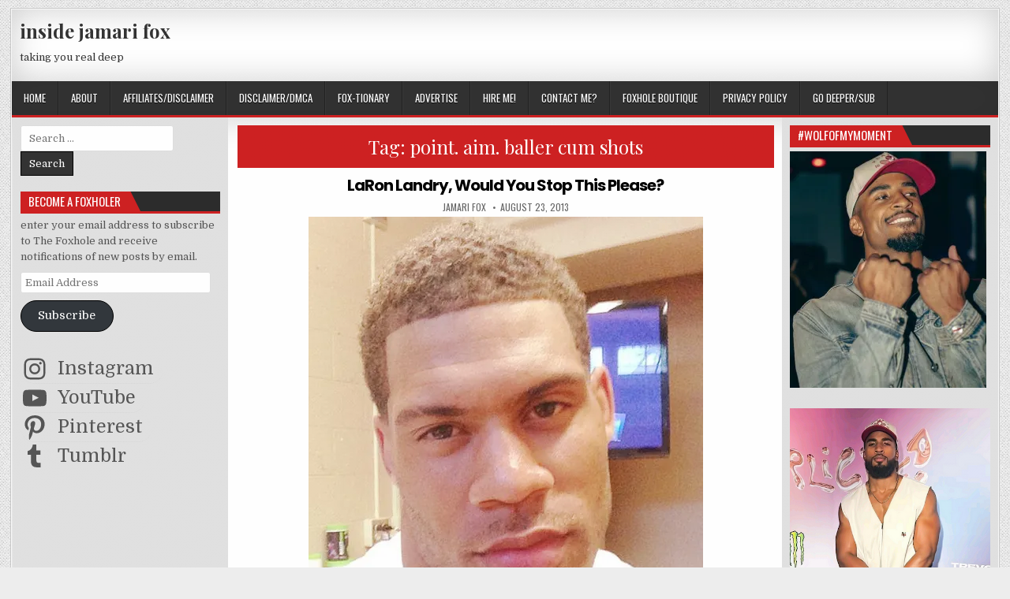

--- FILE ---
content_type: text/html; charset=UTF-8
request_url: https://insidejamarifox.com/tag/point-aim-baller-cum-shots-2/
body_size: 23106
content:
<!DOCTYPE html>
<html lang="en-US">
<head>
<meta charset="UTF-8">
<meta name="viewport" content="width=device-width, initial-scale=1, maximum-scale=1">
<link rel="profile" href="http://gmpg.org/xfn/11">
<link rel="pingback" href="https://insidejamarifox.com/xmlrpc.php">
<meta name='robots' content='index, follow, max-image-preview:large, max-snippet:-1, max-video-preview:-1' />
	<style>img:is([sizes="auto" i], [sizes^="auto," i]) { contain-intrinsic-size: 3000px 1500px }</style>
	
	<!-- This site is optimized with the Yoast SEO plugin v26.7 - https://yoast.com/wordpress/plugins/seo/ -->
	<title>point. aim. baller cum shots</title>
	<link rel="canonical" href="https://insidejamarifox.com/tag/point-aim-baller-cum-shots-2/" />
	<link rel="next" href="https://insidejamarifox.com/tag/point-aim-baller-cum-shots-2/page/2/" />
	<meta property="og:locale" content="en_US" />
	<meta property="og:type" content="article" />
	<meta property="og:title" content="point. aim. baller cum shots" />
	<meta property="og:url" content="https://insidejamarifox.com/tag/point-aim-baller-cum-shots-2/" />
	<meta property="og:site_name" content="inside jamari fox" />
	<meta name="twitter:card" content="summary_large_image" />
	<meta name="twitter:site" content="@itsjamarifox" />
	<script type="application/ld+json" class="yoast-schema-graph">{"@context":"https://schema.org","@graph":[{"@type":"CollectionPage","@id":"https://insidejamarifox.com/tag/point-aim-baller-cum-shots-2/","url":"https://insidejamarifox.com/tag/point-aim-baller-cum-shots-2/","name":"point. aim. baller cum shots","isPartOf":{"@id":"https://insidejamarifox.com/#website"},"breadcrumb":{"@id":"https://insidejamarifox.com/tag/point-aim-baller-cum-shots-2/#breadcrumb"},"inLanguage":"en-US"},{"@type":"BreadcrumbList","@id":"https://insidejamarifox.com/tag/point-aim-baller-cum-shots-2/#breadcrumb","itemListElement":[{"@type":"ListItem","position":1,"name":"home","item":"https://insidejamarifox.com/"},{"@type":"ListItem","position":2,"name":"point. aim. baller cum shots"}]},{"@type":"WebSite","@id":"https://insidejamarifox.com/#website","url":"https://insidejamarifox.com/","name":"inside jamari fox","description":"taking you real deep","publisher":{"@id":"https://insidejamarifox.com/#/schema/person/5772122445d4fe23c74e2ac3bce785ea"},"potentialAction":[{"@type":"SearchAction","target":{"@type":"EntryPoint","urlTemplate":"https://insidejamarifox.com/?s={search_term_string}"},"query-input":{"@type":"PropertyValueSpecification","valueRequired":true,"valueName":"search_term_string"}}],"inLanguage":"en-US"},{"@type":["Person","Organization"],"@id":"https://insidejamarifox.com/#/schema/person/5772122445d4fe23c74e2ac3bce785ea","name":"jamari fox","image":{"@type":"ImageObject","inLanguage":"en-US","@id":"https://insidejamarifox.com/#/schema/person/image/","url":"https://secure.gravatar.com/avatar/46ee319e29bea67cb182e2e6ffec5c4028e917d0b438f14cf48a0b445364356b?s=96&d=wavatar&r=r","contentUrl":"https://secure.gravatar.com/avatar/46ee319e29bea67cb182e2e6ffec5c4028e917d0b438f14cf48a0b445364356b?s=96&d=wavatar&r=r","caption":"jamari fox"},"logo":{"@id":"https://insidejamarifox.com/#/schema/person/image/"},"description":"the fox invited to the blogging table.","sameAs":["https://insidejamarifox.com/","https://www.facebook.com/insidejamarifox","https://www.instagram.com/itsjamarifox/","https://www.pinterest.com/insidejamarifox/","https://x.com/itsjamarifox","https://www.youtube.com/c/JamariFox01"]}]}</script>
	<!-- / Yoast SEO plugin. -->


<link rel='dns-prefetch' href='//secure.gravatar.com' />
<link rel='dns-prefetch' href='//stats.wp.com' />
<link rel='dns-prefetch' href='//fonts.googleapis.com' />
<link rel='dns-prefetch' href='//widgets.wp.com' />
<link rel='dns-prefetch' href='//s0.wp.com' />
<link rel='dns-prefetch' href='//0.gravatar.com' />
<link rel='dns-prefetch' href='//1.gravatar.com' />
<link rel='dns-prefetch' href='//2.gravatar.com' />
<link rel='dns-prefetch' href='//jetpack.wordpress.com' />
<link rel='dns-prefetch' href='//public-api.wordpress.com' />
<link rel='dns-prefetch' href='//s.pubmine.com' />
<link rel='dns-prefetch' href='//x.bidswitch.net' />
<link rel='dns-prefetch' href='//static.criteo.net' />
<link rel='dns-prefetch' href='//ib.adnxs.com' />
<link rel='dns-prefetch' href='//aax.amazon-adsystem.com' />
<link rel='dns-prefetch' href='//bidder.criteo.com' />
<link rel='dns-prefetch' href='//cas.criteo.com' />
<link rel='dns-prefetch' href='//gum.criteo.com' />
<link rel='dns-prefetch' href='//ads.pubmatic.com' />
<link rel='dns-prefetch' href='//gads.pubmatic.com' />
<link rel='dns-prefetch' href='//tpc.googlesyndication.com' />
<link rel='dns-prefetch' href='//ad.doubleclick.net' />
<link rel='dns-prefetch' href='//googleads.g.doubleclick.net' />
<link rel='dns-prefetch' href='//www.googletagservices.com' />
<link rel='dns-prefetch' href='//cdn.switchadhub.com' />
<link rel='dns-prefetch' href='//delivery.g.switchadhub.com' />
<link rel='dns-prefetch' href='//delivery.swid.switchadhub.com' />
<link rel='preconnect' href='//i0.wp.com' />
<link rel='preconnect' href='//c0.wp.com' />
<link rel="alternate" type="application/rss+xml" title="inside jamari fox &raquo; Feed" href="https://insidejamarifox.com/feed/" />
<link rel="alternate" type="application/rss+xml" title="inside jamari fox &raquo; Comments Feed" href="https://insidejamarifox.com/comments/feed/" />
<link rel="alternate" type="application/rss+xml" title="inside jamari fox &raquo; point. aim. baller cum shots Tag Feed" href="https://insidejamarifox.com/tag/point-aim-baller-cum-shots-2/feed/" />
		<!-- This site uses the Google Analytics by MonsterInsights plugin v9.11.1 - Using Analytics tracking - https://www.monsterinsights.com/ -->
							<script src="//www.googletagmanager.com/gtag/js?id=G-395XW86H12"  data-cfasync="false" data-wpfc-render="false" type="text/javascript" async></script>
			<script data-cfasync="false" data-wpfc-render="false" type="text/javascript">
				var mi_version = '9.11.1';
				var mi_track_user = true;
				var mi_no_track_reason = '';
								var MonsterInsightsDefaultLocations = {"page_location":"https:\/\/insidejamarifox.com\/tag\/point-aim-baller-cum-shots-2\/"};
								if ( typeof MonsterInsightsPrivacyGuardFilter === 'function' ) {
					var MonsterInsightsLocations = (typeof MonsterInsightsExcludeQuery === 'object') ? MonsterInsightsPrivacyGuardFilter( MonsterInsightsExcludeQuery ) : MonsterInsightsPrivacyGuardFilter( MonsterInsightsDefaultLocations );
				} else {
					var MonsterInsightsLocations = (typeof MonsterInsightsExcludeQuery === 'object') ? MonsterInsightsExcludeQuery : MonsterInsightsDefaultLocations;
				}

								var disableStrs = [
										'ga-disable-G-395XW86H12',
									];

				/* Function to detect opted out users */
				function __gtagTrackerIsOptedOut() {
					for (var index = 0; index < disableStrs.length; index++) {
						if (document.cookie.indexOf(disableStrs[index] + '=true') > -1) {
							return true;
						}
					}

					return false;
				}

				/* Disable tracking if the opt-out cookie exists. */
				if (__gtagTrackerIsOptedOut()) {
					for (var index = 0; index < disableStrs.length; index++) {
						window[disableStrs[index]] = true;
					}
				}

				/* Opt-out function */
				function __gtagTrackerOptout() {
					for (var index = 0; index < disableStrs.length; index++) {
						document.cookie = disableStrs[index] + '=true; expires=Thu, 31 Dec 2099 23:59:59 UTC; path=/';
						window[disableStrs[index]] = true;
					}
				}

				if ('undefined' === typeof gaOptout) {
					function gaOptout() {
						__gtagTrackerOptout();
					}
				}
								window.dataLayer = window.dataLayer || [];

				window.MonsterInsightsDualTracker = {
					helpers: {},
					trackers: {},
				};
				if (mi_track_user) {
					function __gtagDataLayer() {
						dataLayer.push(arguments);
					}

					function __gtagTracker(type, name, parameters) {
						if (!parameters) {
							parameters = {};
						}

						if (parameters.send_to) {
							__gtagDataLayer.apply(null, arguments);
							return;
						}

						if (type === 'event') {
														parameters.send_to = monsterinsights_frontend.v4_id;
							var hookName = name;
							if (typeof parameters['event_category'] !== 'undefined') {
								hookName = parameters['event_category'] + ':' + name;
							}

							if (typeof MonsterInsightsDualTracker.trackers[hookName] !== 'undefined') {
								MonsterInsightsDualTracker.trackers[hookName](parameters);
							} else {
								__gtagDataLayer('event', name, parameters);
							}
							
						} else {
							__gtagDataLayer.apply(null, arguments);
						}
					}

					__gtagTracker('js', new Date());
					__gtagTracker('set', {
						'developer_id.dZGIzZG': true,
											});
					if ( MonsterInsightsLocations.page_location ) {
						__gtagTracker('set', MonsterInsightsLocations);
					}
										__gtagTracker('config', 'G-395XW86H12', {"forceSSL":"true"} );
										window.gtag = __gtagTracker;										(function () {
						/* https://developers.google.com/analytics/devguides/collection/analyticsjs/ */
						/* ga and __gaTracker compatibility shim. */
						var noopfn = function () {
							return null;
						};
						var newtracker = function () {
							return new Tracker();
						};
						var Tracker = function () {
							return null;
						};
						var p = Tracker.prototype;
						p.get = noopfn;
						p.set = noopfn;
						p.send = function () {
							var args = Array.prototype.slice.call(arguments);
							args.unshift('send');
							__gaTracker.apply(null, args);
						};
						var __gaTracker = function () {
							var len = arguments.length;
							if (len === 0) {
								return;
							}
							var f = arguments[len - 1];
							if (typeof f !== 'object' || f === null || typeof f.hitCallback !== 'function') {
								if ('send' === arguments[0]) {
									var hitConverted, hitObject = false, action;
									if ('event' === arguments[1]) {
										if ('undefined' !== typeof arguments[3]) {
											hitObject = {
												'eventAction': arguments[3],
												'eventCategory': arguments[2],
												'eventLabel': arguments[4],
												'value': arguments[5] ? arguments[5] : 1,
											}
										}
									}
									if ('pageview' === arguments[1]) {
										if ('undefined' !== typeof arguments[2]) {
											hitObject = {
												'eventAction': 'page_view',
												'page_path': arguments[2],
											}
										}
									}
									if (typeof arguments[2] === 'object') {
										hitObject = arguments[2];
									}
									if (typeof arguments[5] === 'object') {
										Object.assign(hitObject, arguments[5]);
									}
									if ('undefined' !== typeof arguments[1].hitType) {
										hitObject = arguments[1];
										if ('pageview' === hitObject.hitType) {
											hitObject.eventAction = 'page_view';
										}
									}
									if (hitObject) {
										action = 'timing' === arguments[1].hitType ? 'timing_complete' : hitObject.eventAction;
										hitConverted = mapArgs(hitObject);
										__gtagTracker('event', action, hitConverted);
									}
								}
								return;
							}

							function mapArgs(args) {
								var arg, hit = {};
								var gaMap = {
									'eventCategory': 'event_category',
									'eventAction': 'event_action',
									'eventLabel': 'event_label',
									'eventValue': 'event_value',
									'nonInteraction': 'non_interaction',
									'timingCategory': 'event_category',
									'timingVar': 'name',
									'timingValue': 'value',
									'timingLabel': 'event_label',
									'page': 'page_path',
									'location': 'page_location',
									'title': 'page_title',
									'referrer' : 'page_referrer',
								};
								for (arg in args) {
																		if (!(!args.hasOwnProperty(arg) || !gaMap.hasOwnProperty(arg))) {
										hit[gaMap[arg]] = args[arg];
									} else {
										hit[arg] = args[arg];
									}
								}
								return hit;
							}

							try {
								f.hitCallback();
							} catch (ex) {
							}
						};
						__gaTracker.create = newtracker;
						__gaTracker.getByName = newtracker;
						__gaTracker.getAll = function () {
							return [];
						};
						__gaTracker.remove = noopfn;
						__gaTracker.loaded = true;
						window['__gaTracker'] = __gaTracker;
					})();
									} else {
										console.log("");
					(function () {
						function __gtagTracker() {
							return null;
						}

						window['__gtagTracker'] = __gtagTracker;
						window['gtag'] = __gtagTracker;
					})();
									}
			</script>
							<!-- / Google Analytics by MonsterInsights -->
		<script type="text/javascript">
/* <![CDATA[ */
window._wpemojiSettings = {"baseUrl":"https:\/\/s.w.org\/images\/core\/emoji\/16.0.1\/72x72\/","ext":".png","svgUrl":"https:\/\/s.w.org\/images\/core\/emoji\/16.0.1\/svg\/","svgExt":".svg","source":{"concatemoji":"https:\/\/insidejamarifox.com\/wp-includes\/js\/wp-emoji-release.min.js?ver=6.8.3"}};
/*! This file is auto-generated */
!function(s,n){var o,i,e;function c(e){try{var t={supportTests:e,timestamp:(new Date).valueOf()};sessionStorage.setItem(o,JSON.stringify(t))}catch(e){}}function p(e,t,n){e.clearRect(0,0,e.canvas.width,e.canvas.height),e.fillText(t,0,0);var t=new Uint32Array(e.getImageData(0,0,e.canvas.width,e.canvas.height).data),a=(e.clearRect(0,0,e.canvas.width,e.canvas.height),e.fillText(n,0,0),new Uint32Array(e.getImageData(0,0,e.canvas.width,e.canvas.height).data));return t.every(function(e,t){return e===a[t]})}function u(e,t){e.clearRect(0,0,e.canvas.width,e.canvas.height),e.fillText(t,0,0);for(var n=e.getImageData(16,16,1,1),a=0;a<n.data.length;a++)if(0!==n.data[a])return!1;return!0}function f(e,t,n,a){switch(t){case"flag":return n(e,"\ud83c\udff3\ufe0f\u200d\u26a7\ufe0f","\ud83c\udff3\ufe0f\u200b\u26a7\ufe0f")?!1:!n(e,"\ud83c\udde8\ud83c\uddf6","\ud83c\udde8\u200b\ud83c\uddf6")&&!n(e,"\ud83c\udff4\udb40\udc67\udb40\udc62\udb40\udc65\udb40\udc6e\udb40\udc67\udb40\udc7f","\ud83c\udff4\u200b\udb40\udc67\u200b\udb40\udc62\u200b\udb40\udc65\u200b\udb40\udc6e\u200b\udb40\udc67\u200b\udb40\udc7f");case"emoji":return!a(e,"\ud83e\udedf")}return!1}function g(e,t,n,a){var r="undefined"!=typeof WorkerGlobalScope&&self instanceof WorkerGlobalScope?new OffscreenCanvas(300,150):s.createElement("canvas"),o=r.getContext("2d",{willReadFrequently:!0}),i=(o.textBaseline="top",o.font="600 32px Arial",{});return e.forEach(function(e){i[e]=t(o,e,n,a)}),i}function t(e){var t=s.createElement("script");t.src=e,t.defer=!0,s.head.appendChild(t)}"undefined"!=typeof Promise&&(o="wpEmojiSettingsSupports",i=["flag","emoji"],n.supports={everything:!0,everythingExceptFlag:!0},e=new Promise(function(e){s.addEventListener("DOMContentLoaded",e,{once:!0})}),new Promise(function(t){var n=function(){try{var e=JSON.parse(sessionStorage.getItem(o));if("object"==typeof e&&"number"==typeof e.timestamp&&(new Date).valueOf()<e.timestamp+604800&&"object"==typeof e.supportTests)return e.supportTests}catch(e){}return null}();if(!n){if("undefined"!=typeof Worker&&"undefined"!=typeof OffscreenCanvas&&"undefined"!=typeof URL&&URL.createObjectURL&&"undefined"!=typeof Blob)try{var e="postMessage("+g.toString()+"("+[JSON.stringify(i),f.toString(),p.toString(),u.toString()].join(",")+"));",a=new Blob([e],{type:"text/javascript"}),r=new Worker(URL.createObjectURL(a),{name:"wpTestEmojiSupports"});return void(r.onmessage=function(e){c(n=e.data),r.terminate(),t(n)})}catch(e){}c(n=g(i,f,p,u))}t(n)}).then(function(e){for(var t in e)n.supports[t]=e[t],n.supports.everything=n.supports.everything&&n.supports[t],"flag"!==t&&(n.supports.everythingExceptFlag=n.supports.everythingExceptFlag&&n.supports[t]);n.supports.everythingExceptFlag=n.supports.everythingExceptFlag&&!n.supports.flag,n.DOMReady=!1,n.readyCallback=function(){n.DOMReady=!0}}).then(function(){return e}).then(function(){var e;n.supports.everything||(n.readyCallback(),(e=n.source||{}).concatemoji?t(e.concatemoji):e.wpemoji&&e.twemoji&&(t(e.twemoji),t(e.wpemoji)))}))}((window,document),window._wpemojiSettings);
/* ]]> */
</script>
<style id='wp-emoji-styles-inline-css' type='text/css'>

	img.wp-smiley, img.emoji {
		display: inline !important;
		border: none !important;
		box-shadow: none !important;
		height: 1em !important;
		width: 1em !important;
		margin: 0 0.07em !important;
		vertical-align: -0.1em !important;
		background: none !important;
		padding: 0 !important;
	}
</style>
<link rel='stylesheet' id='wp-block-library-css' href='https://c0.wp.com/c/6.8.3/wp-includes/css/dist/block-library/style.min.css' type='text/css' media='all' />
<style id='classic-theme-styles-inline-css' type='text/css'>
/*! This file is auto-generated */
.wp-block-button__link{color:#fff;background-color:#32373c;border-radius:9999px;box-shadow:none;text-decoration:none;padding:calc(.667em + 2px) calc(1.333em + 2px);font-size:1.125em}.wp-block-file__button{background:#32373c;color:#fff;text-decoration:none}
</style>
<link rel='stylesheet' id='mediaelement-css' href='https://c0.wp.com/c/6.8.3/wp-includes/js/mediaelement/mediaelementplayer-legacy.min.css' type='text/css' media='all' />
<link rel='stylesheet' id='wp-mediaelement-css' href='https://c0.wp.com/c/6.8.3/wp-includes/js/mediaelement/wp-mediaelement.min.css' type='text/css' media='all' />
<style id='jetpack-sharing-buttons-style-inline-css' type='text/css'>
.jetpack-sharing-buttons__services-list{display:flex;flex-direction:row;flex-wrap:wrap;gap:0;list-style-type:none;margin:5px;padding:0}.jetpack-sharing-buttons__services-list.has-small-icon-size{font-size:12px}.jetpack-sharing-buttons__services-list.has-normal-icon-size{font-size:16px}.jetpack-sharing-buttons__services-list.has-large-icon-size{font-size:24px}.jetpack-sharing-buttons__services-list.has-huge-icon-size{font-size:36px}@media print{.jetpack-sharing-buttons__services-list{display:none!important}}.editor-styles-wrapper .wp-block-jetpack-sharing-buttons{gap:0;padding-inline-start:0}ul.jetpack-sharing-buttons__services-list.has-background{padding:1.25em 2.375em}
</style>
<style id='global-styles-inline-css' type='text/css'>
:root{--wp--preset--aspect-ratio--square: 1;--wp--preset--aspect-ratio--4-3: 4/3;--wp--preset--aspect-ratio--3-4: 3/4;--wp--preset--aspect-ratio--3-2: 3/2;--wp--preset--aspect-ratio--2-3: 2/3;--wp--preset--aspect-ratio--16-9: 16/9;--wp--preset--aspect-ratio--9-16: 9/16;--wp--preset--color--black: #000000;--wp--preset--color--cyan-bluish-gray: #abb8c3;--wp--preset--color--white: #ffffff;--wp--preset--color--pale-pink: #f78da7;--wp--preset--color--vivid-red: #cf2e2e;--wp--preset--color--luminous-vivid-orange: #ff6900;--wp--preset--color--luminous-vivid-amber: #fcb900;--wp--preset--color--light-green-cyan: #7bdcb5;--wp--preset--color--vivid-green-cyan: #00d084;--wp--preset--color--pale-cyan-blue: #8ed1fc;--wp--preset--color--vivid-cyan-blue: #0693e3;--wp--preset--color--vivid-purple: #9b51e0;--wp--preset--gradient--vivid-cyan-blue-to-vivid-purple: linear-gradient(135deg,rgba(6,147,227,1) 0%,rgb(155,81,224) 100%);--wp--preset--gradient--light-green-cyan-to-vivid-green-cyan: linear-gradient(135deg,rgb(122,220,180) 0%,rgb(0,208,130) 100%);--wp--preset--gradient--luminous-vivid-amber-to-luminous-vivid-orange: linear-gradient(135deg,rgba(252,185,0,1) 0%,rgba(255,105,0,1) 100%);--wp--preset--gradient--luminous-vivid-orange-to-vivid-red: linear-gradient(135deg,rgba(255,105,0,1) 0%,rgb(207,46,46) 100%);--wp--preset--gradient--very-light-gray-to-cyan-bluish-gray: linear-gradient(135deg,rgb(238,238,238) 0%,rgb(169,184,195) 100%);--wp--preset--gradient--cool-to-warm-spectrum: linear-gradient(135deg,rgb(74,234,220) 0%,rgb(151,120,209) 20%,rgb(207,42,186) 40%,rgb(238,44,130) 60%,rgb(251,105,98) 80%,rgb(254,248,76) 100%);--wp--preset--gradient--blush-light-purple: linear-gradient(135deg,rgb(255,206,236) 0%,rgb(152,150,240) 100%);--wp--preset--gradient--blush-bordeaux: linear-gradient(135deg,rgb(254,205,165) 0%,rgb(254,45,45) 50%,rgb(107,0,62) 100%);--wp--preset--gradient--luminous-dusk: linear-gradient(135deg,rgb(255,203,112) 0%,rgb(199,81,192) 50%,rgb(65,88,208) 100%);--wp--preset--gradient--pale-ocean: linear-gradient(135deg,rgb(255,245,203) 0%,rgb(182,227,212) 50%,rgb(51,167,181) 100%);--wp--preset--gradient--electric-grass: linear-gradient(135deg,rgb(202,248,128) 0%,rgb(113,206,126) 100%);--wp--preset--gradient--midnight: linear-gradient(135deg,rgb(2,3,129) 0%,rgb(40,116,252) 100%);--wp--preset--font-size--small: 13px;--wp--preset--font-size--medium: 20px;--wp--preset--font-size--large: 36px;--wp--preset--font-size--x-large: 42px;--wp--preset--spacing--20: 0.44rem;--wp--preset--spacing--30: 0.67rem;--wp--preset--spacing--40: 1rem;--wp--preset--spacing--50: 1.5rem;--wp--preset--spacing--60: 2.25rem;--wp--preset--spacing--70: 3.38rem;--wp--preset--spacing--80: 5.06rem;--wp--preset--shadow--natural: 6px 6px 9px rgba(0, 0, 0, 0.2);--wp--preset--shadow--deep: 12px 12px 50px rgba(0, 0, 0, 0.4);--wp--preset--shadow--sharp: 6px 6px 0px rgba(0, 0, 0, 0.2);--wp--preset--shadow--outlined: 6px 6px 0px -3px rgba(255, 255, 255, 1), 6px 6px rgba(0, 0, 0, 1);--wp--preset--shadow--crisp: 6px 6px 0px rgba(0, 0, 0, 1);}:where(.is-layout-flex){gap: 0.5em;}:where(.is-layout-grid){gap: 0.5em;}body .is-layout-flex{display: flex;}.is-layout-flex{flex-wrap: wrap;align-items: center;}.is-layout-flex > :is(*, div){margin: 0;}body .is-layout-grid{display: grid;}.is-layout-grid > :is(*, div){margin: 0;}:where(.wp-block-columns.is-layout-flex){gap: 2em;}:where(.wp-block-columns.is-layout-grid){gap: 2em;}:where(.wp-block-post-template.is-layout-flex){gap: 1.25em;}:where(.wp-block-post-template.is-layout-grid){gap: 1.25em;}.has-black-color{color: var(--wp--preset--color--black) !important;}.has-cyan-bluish-gray-color{color: var(--wp--preset--color--cyan-bluish-gray) !important;}.has-white-color{color: var(--wp--preset--color--white) !important;}.has-pale-pink-color{color: var(--wp--preset--color--pale-pink) !important;}.has-vivid-red-color{color: var(--wp--preset--color--vivid-red) !important;}.has-luminous-vivid-orange-color{color: var(--wp--preset--color--luminous-vivid-orange) !important;}.has-luminous-vivid-amber-color{color: var(--wp--preset--color--luminous-vivid-amber) !important;}.has-light-green-cyan-color{color: var(--wp--preset--color--light-green-cyan) !important;}.has-vivid-green-cyan-color{color: var(--wp--preset--color--vivid-green-cyan) !important;}.has-pale-cyan-blue-color{color: var(--wp--preset--color--pale-cyan-blue) !important;}.has-vivid-cyan-blue-color{color: var(--wp--preset--color--vivid-cyan-blue) !important;}.has-vivid-purple-color{color: var(--wp--preset--color--vivid-purple) !important;}.has-black-background-color{background-color: var(--wp--preset--color--black) !important;}.has-cyan-bluish-gray-background-color{background-color: var(--wp--preset--color--cyan-bluish-gray) !important;}.has-white-background-color{background-color: var(--wp--preset--color--white) !important;}.has-pale-pink-background-color{background-color: var(--wp--preset--color--pale-pink) !important;}.has-vivid-red-background-color{background-color: var(--wp--preset--color--vivid-red) !important;}.has-luminous-vivid-orange-background-color{background-color: var(--wp--preset--color--luminous-vivid-orange) !important;}.has-luminous-vivid-amber-background-color{background-color: var(--wp--preset--color--luminous-vivid-amber) !important;}.has-light-green-cyan-background-color{background-color: var(--wp--preset--color--light-green-cyan) !important;}.has-vivid-green-cyan-background-color{background-color: var(--wp--preset--color--vivid-green-cyan) !important;}.has-pale-cyan-blue-background-color{background-color: var(--wp--preset--color--pale-cyan-blue) !important;}.has-vivid-cyan-blue-background-color{background-color: var(--wp--preset--color--vivid-cyan-blue) !important;}.has-vivid-purple-background-color{background-color: var(--wp--preset--color--vivid-purple) !important;}.has-black-border-color{border-color: var(--wp--preset--color--black) !important;}.has-cyan-bluish-gray-border-color{border-color: var(--wp--preset--color--cyan-bluish-gray) !important;}.has-white-border-color{border-color: var(--wp--preset--color--white) !important;}.has-pale-pink-border-color{border-color: var(--wp--preset--color--pale-pink) !important;}.has-vivid-red-border-color{border-color: var(--wp--preset--color--vivid-red) !important;}.has-luminous-vivid-orange-border-color{border-color: var(--wp--preset--color--luminous-vivid-orange) !important;}.has-luminous-vivid-amber-border-color{border-color: var(--wp--preset--color--luminous-vivid-amber) !important;}.has-light-green-cyan-border-color{border-color: var(--wp--preset--color--light-green-cyan) !important;}.has-vivid-green-cyan-border-color{border-color: var(--wp--preset--color--vivid-green-cyan) !important;}.has-pale-cyan-blue-border-color{border-color: var(--wp--preset--color--pale-cyan-blue) !important;}.has-vivid-cyan-blue-border-color{border-color: var(--wp--preset--color--vivid-cyan-blue) !important;}.has-vivid-purple-border-color{border-color: var(--wp--preset--color--vivid-purple) !important;}.has-vivid-cyan-blue-to-vivid-purple-gradient-background{background: var(--wp--preset--gradient--vivid-cyan-blue-to-vivid-purple) !important;}.has-light-green-cyan-to-vivid-green-cyan-gradient-background{background: var(--wp--preset--gradient--light-green-cyan-to-vivid-green-cyan) !important;}.has-luminous-vivid-amber-to-luminous-vivid-orange-gradient-background{background: var(--wp--preset--gradient--luminous-vivid-amber-to-luminous-vivid-orange) !important;}.has-luminous-vivid-orange-to-vivid-red-gradient-background{background: var(--wp--preset--gradient--luminous-vivid-orange-to-vivid-red) !important;}.has-very-light-gray-to-cyan-bluish-gray-gradient-background{background: var(--wp--preset--gradient--very-light-gray-to-cyan-bluish-gray) !important;}.has-cool-to-warm-spectrum-gradient-background{background: var(--wp--preset--gradient--cool-to-warm-spectrum) !important;}.has-blush-light-purple-gradient-background{background: var(--wp--preset--gradient--blush-light-purple) !important;}.has-blush-bordeaux-gradient-background{background: var(--wp--preset--gradient--blush-bordeaux) !important;}.has-luminous-dusk-gradient-background{background: var(--wp--preset--gradient--luminous-dusk) !important;}.has-pale-ocean-gradient-background{background: var(--wp--preset--gradient--pale-ocean) !important;}.has-electric-grass-gradient-background{background: var(--wp--preset--gradient--electric-grass) !important;}.has-midnight-gradient-background{background: var(--wp--preset--gradient--midnight) !important;}.has-small-font-size{font-size: var(--wp--preset--font-size--small) !important;}.has-medium-font-size{font-size: var(--wp--preset--font-size--medium) !important;}.has-large-font-size{font-size: var(--wp--preset--font-size--large) !important;}.has-x-large-font-size{font-size: var(--wp--preset--font-size--x-large) !important;}
:where(.wp-block-post-template.is-layout-flex){gap: 1.25em;}:where(.wp-block-post-template.is-layout-grid){gap: 1.25em;}
:where(.wp-block-columns.is-layout-flex){gap: 2em;}:where(.wp-block-columns.is-layout-grid){gap: 2em;}
:root :where(.wp-block-pullquote){font-size: 1.5em;line-height: 1.6;}
</style>
<link rel='stylesheet' id='wp-components-css' href='https://c0.wp.com/c/6.8.3/wp-includes/css/dist/components/style.min.css' type='text/css' media='all' />
<link rel='stylesheet' id='godaddy-styles-css' href='https://insidejamarifox.com/wp-content/mu-plugins/vendor/wpex/godaddy-launch/includes/Dependencies/GoDaddy/Styles/build/latest.css?ver=2.0.2' type='text/css' media='all' />
<link rel='stylesheet' id='elegantwp-maincss-css' href='https://insidejamarifox.com/wp-content/themes/elegantwp/style.css' type='text/css' media='all' />
<link rel='stylesheet' id='font-awesome-css' href='https://insidejamarifox.com/wp-content/themes/elegantwp/assets/css/font-awesome.min.css' type='text/css' media='all' />
<link rel='stylesheet' id='elegantwp-webfont-css' href='//fonts.googleapis.com/css?family=Playfair+Display:400,400i,700,700i|Domine:400,700|Oswald:400,700|Poppins:400,400i,700,700i&#038;display=swap' type='text/css' media='all' />
<link rel='stylesheet' id='jetpack_likes-css' href='https://c0.wp.com/p/jetpack/15.4/modules/likes/style.css' type='text/css' media='all' />
<link rel='stylesheet' id='jetpack-subscriptions-css' href='https://c0.wp.com/p/jetpack/15.4/_inc/build/subscriptions/subscriptions.min.css' type='text/css' media='all' />
<link rel='stylesheet' id='wordads-css' href='https://c0.wp.com/p/jetpack/15.4/modules/wordads/css/style.css' type='text/css' media='all' />
<script type="text/javascript" src="https://insidejamarifox.com/wp-content/plugins/google-analytics-for-wordpress/assets/js/frontend-gtag.min.js?ver=9.11.1" id="monsterinsights-frontend-script-js" async="async" data-wp-strategy="async"></script>
<script data-cfasync="false" data-wpfc-render="false" type="text/javascript" id='monsterinsights-frontend-script-js-extra'>/* <![CDATA[ */
var monsterinsights_frontend = {"js_events_tracking":"true","download_extensions":"doc,pdf,ppt,zip,xls,docx,pptx,xlsx","inbound_paths":"[]","home_url":"https:\/\/insidejamarifox.com","hash_tracking":"false","v4_id":"G-395XW86H12"};/* ]]> */
</script>
<script type="text/javascript" src="https://c0.wp.com/c/6.8.3/wp-includes/js/jquery/jquery.min.js" id="jquery-core-js"></script>
<script type="text/javascript" src="https://c0.wp.com/c/6.8.3/wp-includes/js/jquery/jquery-migrate.min.js" id="jquery-migrate-js"></script>
<link rel="https://api.w.org/" href="https://insidejamarifox.com/wp-json/" /><link rel="alternate" title="JSON" type="application/json" href="https://insidejamarifox.com/wp-json/wp/v2/tags/94590321" /><link rel="EditURI" type="application/rsd+xml" title="RSD" href="https://insidejamarifox.com/xmlrpc.php?rsd" />
<meta name="generator" content="WordPress 6.8.3" />

		<!-- GA Google Analytics @ https://m0n.co/ga -->
		<script async src="https://www.googletagmanager.com/gtag/js?id=G-395XW86H12"></script>
		<script>
			window.dataLayer = window.dataLayer || [];
			function gtag(){dataLayer.push(arguments);}
			gtag('js', new Date());
			gtag('config', 'G-395XW86H12');
		</script>

		<style>img#wpstats{display:none}</style>
		<style type="text/css">.recentcomments a{display:inline !important;padding:0 !important;margin:0 !important;}</style><style type="text/css" id="custom-background-css">
body.custom-background { background-color: #ededed; background-image: url("https://insidejamarifox.com/wp-content/themes/elegantwp/assets/images/background.png"); background-position: left top; background-size: auto; background-repeat: repeat; background-attachment: fixed; }
</style>
			<script data-cfasync=&quot;false&quot; type="text/javascript">
			var __ATA_PP = { 'pt': 3, 'ht': 2, 'tn': 'elegantwp', 'uloggedin': '0', 'amp': false, 'siteid': 48134555, 'consent': 0, 'ad': { 'label': { 'text': 'Advertisements' }, 'reportAd': { 'text': 'Report this ad' }, 'privacySettings': { 'text': 'Privacy', 'onClick': function() { window.__tcfapi && window.__tcfapi('showUi'); } } }, 'disabled_slot_formats': [] };
			var __ATA = __ATA || {};
			__ATA.cmd = __ATA.cmd || [];
			__ATA.criteo = __ATA.criteo || {};
			__ATA.criteo.cmd = __ATA.criteo.cmd || [];
		</script>
					<script type="text/javascript">
				window.sas_fallback = window.sas_fallback || [];
				window.sas_fallback.push(
					{ tag: "&lt;div id=&quot;atatags-481345555-{{unique_id}}&quot;&gt;&lt;/div&gt;&lt;script&gt;__ATA.cmd.push(function() {__ATA.initDynamicSlot({id: \'atatags-481345555-{{unique_id}}\',location: 310,formFactor: \'001\',label: {text: \'Advertisements\',},creative: {reportAd: {text: \'Report this ad\',},privacySettings: {text: \'Privacy settings\',onClick: function() { window.__tcfapi &amp;&amp; window.__tcfapi(\'showUi\'); },}}});});&lt;/script&gt;", type: 'inline' },
					{ tag: "&lt;div id=&quot;atatags-481345555-{{unique_id}}&quot;&gt;&lt;/div&gt;&lt;script&gt;__ATA.cmd.push(function() {__ATA.initDynamicSlot({id: \'atatags-481345555-{{unique_id}}\',location: 120,formFactor: \'001\',label: {text: \'Advertisements\',},creative: {reportAd: {text: \'Report this ad\',},privacySettings: {text: \'Privacy settings\',onClick: function() { window.__tcfapi &amp;&amp; window.__tcfapi(\'showUi\'); },}}});});&lt;/script&gt;", type: 'belowpost' },
					{ tag: "&lt;div id=&quot;atatags-481345555-{{unique_id}}&quot;&gt;&lt;/div&gt;&lt;script&gt;__ATA.cmd.push(function() {__ATA.initDynamicSlot({id: \'atatags-481345555-{{unique_id}}\',location: 110,formFactor: \'002\',label: {text: \'Advertisements\',},creative: {reportAd: {text: \'Report this ad\',},privacySettings: {text: \'Privacy settings\',onClick: function() { window.__tcfapi &amp;&amp; window.__tcfapi(\'showUi\'); },}}});});&lt;/script&gt;", type: 'top' }
				);
			</script>		<script data-cfasync=&quot;false&quot; type="text/javascript">
		function loadIPONWEB() { // TODO: Remove this after June 30th, 2025
		(function(){var g=Date.now||function(){return+new Date};function h(a,b){a:{for(var c=a.length,d="string"==typeof a?a.split(""):a,e=0;e<c;e++)if(e in d&&b.call(void 0,d[e],e,a)){b=e;break a}b=-1}return 0>b?null:"string"==typeof a?a.charAt(b):a[b]};function k(a,b,c){c=null!=c?"="+encodeURIComponent(String(c)):"";if(b+=c){c=a.indexOf("#");0>c&&(c=a.length);var d=a.indexOf("?");if(0>d||d>c){d=c;var e=""}else e=a.substring(d+1,c);a=[a.substr(0,d),e,a.substr(c)];c=a[1];a[1]=b?c?c+"&"+b:b:c;a=a[0]+(a[1]?"?"+a[1]:"")+a[2]}return a};var l=0;function m(a,b){var c=document.createElement("script");c.src=a;c.onload=function(){b&&b(void 0)};c.onerror=function(){b&&b("error")};a=document.getElementsByTagName("head");var d;a&&0!==a.length?d=a[0]:d=document.documentElement;d.appendChild(c)}function n(a){var b=void 0===b?document.cookie:b;return(b=h(b.split("; "),function(c){return-1!=c.indexOf(a+"=")}))?b.split("=")[1]:""}function p(a){return"string"==typeof a&&0<a.length}
		function r(a,b,c){b=void 0===b?"":b;c=void 0===c?".":c;var d=[];Object.keys(a).forEach(function(e){var f=a[e],q=typeof f;"object"==q&&null!=f||"function"==q?d.push(r(f,b+e+c)):null!==f&&void 0!==f&&(e=encodeURIComponent(b+e),d.push(e+"="+encodeURIComponent(f)))});return d.filter(p).join("&")}function t(a,b){a||((window.__ATA||{}).config=b.c,m(b.url))}var u=Math.floor(1E13*Math.random()),v=window.__ATA||{};window.__ATA=v;window.__ATA.cmd=v.cmd||[];v.rid=u;v.createdAt=g();var w=window.__ATA||{},x="s.pubmine.com";
		w&&w.serverDomain&&(x=w.serverDomain);var y="//"+x+"/conf",z=window.top===window,A=window.__ATA_PP&&window.__ATA_PP.gdpr_applies,B="boolean"===typeof A?Number(A):null,C=window.__ATA_PP||null,D=z?document.referrer?document.referrer:null:null,E=z?window.location.href:document.referrer?document.referrer:null,F,G=n("__ATA_tuuid");F=G?G:null;var H=window.innerWidth+"x"+window.innerHeight,I=n("usprivacy"),J=r({gdpr:B,pp:C,rid:u,src:D,ref:E,tuuid:F,vp:H,us_privacy:I?I:null},"",".");
		(function(a){var b=void 0===b?"cb":b;l++;var c="callback__"+g().toString(36)+"_"+l.toString(36);a=k(a,b,c);window[c]=function(d){t(void 0,d)};m(a,function(d){d&&t(d)})})(y+"?"+J);}).call(this);
		}
		</script>
		<link rel="icon" href="https://i0.wp.com/insidejamarifox.com/wp-content/uploads/2024/05/cropped-jamaridevil.jpg?fit=32%2C32&#038;ssl=1" sizes="32x32" />
<link rel="icon" href="https://i0.wp.com/insidejamarifox.com/wp-content/uploads/2024/05/cropped-jamaridevil.jpg?fit=192%2C192&#038;ssl=1" sizes="192x192" />
<link rel="apple-touch-icon" href="https://i0.wp.com/insidejamarifox.com/wp-content/uploads/2024/05/cropped-jamaridevil.jpg?fit=180%2C180&#038;ssl=1" />
<meta name="msapplication-TileImage" content="https://i0.wp.com/insidejamarifox.com/wp-content/uploads/2024/05/cropped-jamaridevil.jpg?fit=270%2C270&#038;ssl=1" />
</head>

<body class="archive tag tag-point-aim-baller-cum-shots-2 tag-94590321 custom-background wp-theme-elegantwp elegantwp-animated elegantwp-fadein" id="elegantwp-site-body" itemscope="itemscope" itemtype="http://schema.org/WebPage">
<a class="skip-link screen-reader-text" href="#elegantwp-posts-wrapper">Skip to content</a>

<div class="elegantwp-outer-wrapper-full">
<div class="elegantwp-outer-wrapper">

<div class="elegantwp-container elegantwp-secondary-menu-container clearfix">
<div class="elegantwp-secondary-menu-container-inside clearfix">
<nav class="elegantwp-nav-secondary" id="elegantwp-secondary-navigation" itemscope="itemscope" itemtype="http://schema.org/SiteNavigationElement" role="navigation" aria-label="Secondary Menu">
<button class="elegantwp-secondary-responsive-menu-icon" aria-controls="elegantwp-menu-secondary-navigation" aria-expanded="false">Menu</button>
</nav>
</div>
</div>

<div class="elegantwp-container" id="elegantwp-header" itemscope="itemscope" itemtype="http://schema.org/WPHeader" role="banner">
<div class="elegantwp-head-content clearfix" id="elegantwp-head-content">


<div class="elegantwp-header-inside clearfix">
<div id="elegantwp-logo">
    <div class="site-branding">
      <h1 class="elegantwp-site-title"><a href="https://insidejamarifox.com/" rel="home">inside jamari fox</a></h1>
      <p class="elegantwp-site-description">taking you real deep</p>
    </div>
</div><!--/#elegantwp-logo -->

<div id="elegantwp-header-banner">
</div><!--/#elegantwp-header-banner -->
</div>

</div><!--/#elegantwp-head-content -->
</div><!--/#elegantwp-header -->

<div class="elegantwp-container elegantwp-primary-menu-container clearfix">
<div class="elegantwp-primary-menu-container-inside clearfix">

<nav class="elegantwp-nav-primary" id="elegantwp-primary-navigation" itemscope="itemscope" itemtype="http://schema.org/SiteNavigationElement" role="navigation" aria-label="Primary Menu">
<button class="elegantwp-primary-responsive-menu-icon" aria-controls="elegantwp-menu-primary-navigation" aria-expanded="false">Menu</button>
<ul id="elegantwp-menu-primary-navigation" class="elegantwp-primary-nav-menu elegantwp-menu-primary"><li ><a href="https://insidejamarifox.com/">Home</a></li><li class="page_item page-item-353"><a href="https://insidejamarifox.com/inside-me/">ABOUT</a></li><li class="page_item page-item-127521"><a href="https://insidejamarifox.com/affiliates/">AFFILIATES/DISCLAIMER</a></li><li class="page_item page-item-9542"><a href="https://insidejamarifox.com/disclaimer/">DISCLAIMER/DMCA</a></li><li class="page_item page-item-2564"><a href="https://insidejamarifox.com/foxhole/">FOX-TIONARY</a></li><li class="page_item page-item-94162 page_item_has_children"><a href="https://insidejamarifox.com/advertise-2/">ADVERTISE</a><ul class='children'><li class="page_item page-item-125096"><a href="https://insidejamarifox.com/advertise-2/sponsorship-inquiries/">SPONSORSHIP INQUIRIES</a></li></ul></li><li class="page_item page-item-111635"><a href="https://insidejamarifox.com/hire-me/">HIRE ME!</a></li><li class="page_item page-item-9555"><a href="https://insidejamarifox.com/contactthefox/">CONTACT ME?</a></li><li class="page_item page-item-127623"><a href="https://insidejamarifox.com/foxhole-boutique/">FOXHOLE BOUTIQUE</a></li><li class="page_item page-item-130870"><a href="https://insidejamarifox.com/privacy-policy/">privacy policy</a></li><li class="page_item page-item-130919"><a href="https://insidejamarifox.com/go-deeper-sub/">GO DEEPER/SUB</a></li></ul></nav>


<div class='elegantwp-social-search-box'>

<form role="search" method="get" class="elegantwp-search-form" action="https://insidejamarifox.com/">
<label>
    <span class="screen-reader-text">Search for:</span>
    <input type="search" class="elegantwp-search-field" placeholder="Search &hellip;" value="" name="s" />
</label>
<input type="submit" class="elegantwp-search-submit" value="Search" />
</form></div>

</div>
</div>




<div class="elegantwp-container clearfix" id="elegantwp-wrapper">
<div class="elegantwp-content-wrapper clearfix" id="elegantwp-content-wrapper">
<div class="elegantwp-main-wrapper clearfix" id="elegantwp-main-wrapper" itemscope="itemscope" itemtype="http://schema.org/Blog" role="main">
<div class="theiaStickySidebar">
<div class="elegantwp-main-wrapper-inside clearfix">


<div class="elegantwp-featured-posts-area elegantwp-featured-posts-area-top clearfix">

</div>


<div class="elegantwp-posts-wrapper" id="elegantwp-posts-wrapper">

<div class="elegantwp-posts">

<header class="page-header">
<h1 class="page-title">Tag: <span>point. aim. baller cum shots</span></h1></header>

<div class="elegantwp-posts-content">


    <div class="elegantwp-posts-container">
        
        
<div id="post-24195" class="elegantwp-fp09-post">

    
        <div class="elegantwp-fp09-post-details-full">
    
    <h3 class="elegantwp-fp09-post-title"><a href="https://insidejamarifox.com/laron-landry-would-you-stop-this-please/" rel="bookmark">LaRon Landry, Would You Stop This Please?</a></h3>
            <div class="elegantwp-fp09-post-footer">
    <span class="elegantwp-fp09-post-author elegantwp-fp09-post-meta"><a href="https://insidejamarifox.com/author/insidejamarifox/"><span class="screen-reader-text">Author: </span>jamari fox</a></span>    <span class="elegantwp-fp09-post-date elegantwp-fp09-post-meta"><span class="screen-reader-text">Published Date: </span>August 23, 2013</span>        </div>
    
    <div class="elegantwp-fp09-post-snippet clearfix">
    <p style="text-align: center;"><a href="https://i0.wp.com/insidejamarifox.com/wp-content/uploads/2013/08/tumblr_mrhsocHG1X1r2phcfo1_500.jpg?ssl=1"><img data-recalc-dims="1" fetchpriority="high" decoding="async" class="aligncenter size-full wp-image-24196" alt="tumblr_mrhsocHG1X1r2phcfo1_500" src="https://i0.wp.com/insidejamarifox.com/wp-content/uploads/2013/08/tumblr_mrhsocHG1X1r2phcfo1_500.jpg?resize=500%2C627&#038;ssl=1" width="500" height="627" /></a><strong><em>the gaze.</em></strong><br />
<strong><em>the way the top lip curls above the other.</em></strong><br />
<strong><em>that strong jawbone.</em></strong><br />
mr landry.<br />
just stop <strong><span style="color: #ff0000;">this</span></strong> please.<br />
stop it right now.</p>
<p style="text-align: center;"><a href="https://i0.wp.com/insidejamarifox.com/wp-content/uploads/2013/08/tumblr_inline_mrv0wwqiHk1qz4rgp.gif?ssl=1"><img data-recalc-dims="1" decoding="async" class="aligncenter size-full wp-image-24197" alt="tumblr_inline_mrv0wwqiHk1qz4rgp" src="https://i0.wp.com/insidejamarifox.com/wp-content/uploads/2013/08/tumblr_inline_mrv0wwqiHk1qz4rgp.gif?resize=245%2C135&#038;ssl=1" width="245" height="135" /></a><span style="color: #ff0000;"><strong>dammit.</strong></span></p>
    </div>

    
    </div>    
</div>
    
        
<div id="post-19445" class="elegantwp-fp09-post">

    
        <div class="elegantwp-fp09-post-details-full">
    
    <h3 class="elegantwp-fp09-post-title"><a href="https://insidejamarifox.com/they-dont-raise-baller-wolves-like-this-up-north/" rel="bookmark">They Don&#8217;t Raise Baller Wolves Like This Up North</a></h3>
            <div class="elegantwp-fp09-post-footer">
    <span class="elegantwp-fp09-post-author elegantwp-fp09-post-meta"><a href="https://insidejamarifox.com/author/insidejamarifox/"><span class="screen-reader-text">Author: </span>jamari fox</a></span>    <span class="elegantwp-fp09-post-date elegantwp-fp09-post-meta"><span class="screen-reader-text">Published Date: </span>May 29, 2013</span>        </div>
    
    <div class="elegantwp-fp09-post-snippet clearfix">
    <p style="text-align: center;">
<a href="https://i0.wp.com/insidejamarifox.com/wp-content/uploads/2013/05/92945045_display_image.jpg?ssl=1"><img data-recalc-dims="1" decoding="async" class="aligncenter size-full wp-image-19446" alt="92945045_display_image" src="https://i0.wp.com/insidejamarifox.com/wp-content/uploads/2013/05/92945045_display_image.jpg?resize=267%2C400&#038;ssl=1" width="267" height="400" /></a>that&#8217;s what <strong><span style="color: #ff0000;">curtis brown</span></strong> looked like in college.<br />
<em>now&#8230;</em></p>
<p style="text-align: center;"> <a href="https://insidejamarifox.com/they-dont-raise-baller-wolves-like-this-up-north/#more-19445" class="more-link">Continue reading<span class="screen-reader-text"> &#8220;They Don&#8217;t Raise Baller Wolves Like This Up North&#8221;</span> <span class="meta-nav">&rarr;</span></a></p>
    </div>

    
    </div>    
</div>
    
        
<div id="post-17032" class="elegantwp-fp09-post">

    
        <div class="elegantwp-fp09-post-details-full">
    
    <h3 class="elegantwp-fp09-post-title"><a href="https://insidejamarifox.com/kerry-rhodes-has-a-message-for-you-all/" rel="bookmark">Kerry Rhodes Has A Message For You All&#8230;</a></h3>
            <div class="elegantwp-fp09-post-footer">
    <span class="elegantwp-fp09-post-author elegantwp-fp09-post-meta"><a href="https://insidejamarifox.com/author/insidejamarifox/"><span class="screen-reader-text">Author: </span>jamari fox</a></span>    <span class="elegantwp-fp09-post-date elegantwp-fp09-post-meta"><span class="screen-reader-text">Published Date: </span>April 11, 2013</span>        </div>
    
    <div class="elegantwp-fp09-post-snippet clearfix">
    <p style="text-align: center;"><a href="https://i0.wp.com/insidejamarifox.com/wp-content/uploads/2013/04/tumblr_ml26baCWEx1qey5buo1_400.png?ssl=1"><img data-recalc-dims="1" loading="lazy" decoding="async" class="aligncenter size-full wp-image-17033" alt="tumblr_ml26baCWEx1qey5buo1_400" src="https://i0.wp.com/insidejamarifox.com/wp-content/uploads/2013/04/tumblr_ml26baCWEx1qey5buo1_400.png?resize=400%2C517&#038;ssl=1" width="400" height="517" /></a><strong></strong></p>
<p style="text-align: center;"><strong><span style="color: #ff0000;"><span style="color: #333333;"><em>yum&#8230;</em></span><br />
</span></strong><span style="color: #ff0000;"><span style="color: #333333;">i mean</span></span><strong><span style="color: #ff0000;"> yup.</span></strong><br />
<em>yup he has something to say about &#8220;<strong><span style="color: #ff0000;">picture-gate&#8221;</span></strong> from yesterday.</em><br />
<strong>oooooooh see what ya&#8217;ll done did&#8230;.</strong></p>
<blockquote>
<p style="text-align: center;"> <a href="https://insidejamarifox.com/kerry-rhodes-has-a-message-for-you-all/#more-17032" class="more-link">Continue reading<span class="screen-reader-text"> &#8220;Kerry Rhodes Has A Message For You All&#8230;&#8221;</span> <span class="meta-nav">&rarr;</span></a></p>
</blockquote>
    </div>

    
    </div>    
</div>
    
        
<div id="post-16989" class="elegantwp-fp09-post">

    
        <div class="elegantwp-fp09-post-details-full">
    
    <h3 class="elegantwp-fp09-post-title"><a href="https://insidejamarifox.com/do-southern-baller-wolves-prefer-lookin-inside-foxholes/" rel="bookmark">Do Southern Baller Wolves Prefer Lookin&#8217; Inside Foxholes?</a></h3>
            <div class="elegantwp-fp09-post-footer">
    <span class="elegantwp-fp09-post-author elegantwp-fp09-post-meta"><a href="https://insidejamarifox.com/author/insidejamarifox/"><span class="screen-reader-text">Author: </span>jamari fox</a></span>    <span class="elegantwp-fp09-post-date elegantwp-fp09-post-meta"><span class="screen-reader-text">Published Date: </span>April 10, 2013</span>        </div>
    
    <div class="elegantwp-fp09-post-snippet clearfix">
    <p style="text-align: center;"><em>i guess<strong><span style="color: #ff0000;"> peanut</span> </strong>makes his debut again.</em><br />
<strong><span style="color: #ff0000;">mediatakeout</span></strong> decides to start some shit about my:</p>
<p style="text-align: center;"><a href="https://i0.wp.com/insidejamarifox.com/wp-content/uploads/2013/04/Screen-Shot-2013-04-09-at-12.06.00-AM1.png?ssl=1"><img data-recalc-dims="1" loading="lazy" decoding="async" class="aligncenter size-full wp-image-16995" alt="Screen-Shot-2013-04-09-at-12.06.00-AM" src="https://i0.wp.com/insidejamarifox.com/wp-content/uploads/2013/04/Screen-Shot-2013-04-09-at-12.06.00-AM1.png?resize=596%2C608&#038;ssl=1" width="596" height="608" /></a>that damn<strong><span style="color: #ff0000;"> mto</span></strong>&#8230;.</p>
<p style="text-align: center;"> <a href="https://insidejamarifox.com/do-southern-baller-wolves-prefer-lookin-inside-foxholes/#more-16989" class="more-link">Continue reading<span class="screen-reader-text"> &#8220;Do Southern Baller Wolves Prefer Lookin&#8217; Inside Foxholes?&#8221;</span> <span class="meta-nav">&rarr;</span></a></p>
    </div>

    
    </div>    
</div>
    
        
<div id="post-16914" class="elegantwp-fp09-post">

    
        <div class="elegantwp-fp09-post-details-full">
    
    <h3 class="elegantwp-fp09-post-title"><a href="https://insidejamarifox.com/wait-is-this-kerry-rhodes/" rel="bookmark">Wait&#8230;&#8230;Is This Kerry Rhodes?!</a></h3>
            <div class="elegantwp-fp09-post-footer">
    <span class="elegantwp-fp09-post-author elegantwp-fp09-post-meta"><a href="https://insidejamarifox.com/author/insidejamarifox/"><span class="screen-reader-text">Author: </span>jamari fox</a></span>    <span class="elegantwp-fp09-post-date elegantwp-fp09-post-meta"><span class="screen-reader-text">Published Date: </span>April 8, 2013</span>        </div>
    
    <div class="elegantwp-fp09-post-snippet clearfix">
    <p style="text-align: center;"><a href="https://i0.wp.com/insidejamarifox.com/wp-content/uploads/2013/04/1409610382-1.jpg?ssl=1"><img data-recalc-dims="1" loading="lazy" decoding="async" class="aligncenter size-full wp-image-16920" alt="1409610382-1" src="https://i0.wp.com/insidejamarifox.com/wp-content/uploads/2013/04/1409610382-1.jpg?resize=522%2C480&#038;ssl=1" width="522" height="480" /></a>i just saw these<strong><span style="color: #ff0000;"> two pictures</span></strong> roll up on my tumblr.<br />
i was like:</p>
<h2 style="text-align: center;"><span style="color: #ff0000;"><strong>&#8220;wait&#8230;. is this kerry rhodes?!&#8221;</strong></span></h2>
<p style="text-align: center;">&#8230;so of course,<br />
i went to his<strong><span style="color: #ff0000;"> twitter</span></strong> and found out yes it was him&#8230;.</p>
<p style="text-align: center;"> <a href="https://insidejamarifox.com/wait-is-this-kerry-rhodes/#more-16914" class="more-link">Continue reading<span class="screen-reader-text"> &#8220;Wait&#8230;&#8230;Is This Kerry Rhodes?!&#8221;</span> <span class="meta-nav">&rarr;</span></a></p>
    </div>

    
    </div>    
</div>
    
        
<div id="post-16608" class="elegantwp-fp09-post">

    
        <div class="elegantwp-fp09-post-details-full">
    
    <h3 class="elegantwp-fp09-post-title"><a href="https://insidejamarifox.com/whats-dez-bryant-got-to-do-with-it/" rel="bookmark">What&#8217;s Dez Bryant Got to Do With It?</a></h3>
            <div class="elegantwp-fp09-post-footer">
    <span class="elegantwp-fp09-post-author elegantwp-fp09-post-meta"><a href="https://insidejamarifox.com/author/insidejamarifox/"><span class="screen-reader-text">Author: </span>jamari fox</a></span>    <span class="elegantwp-fp09-post-date elegantwp-fp09-post-meta"><span class="screen-reader-text">Published Date: </span>April 4, 2013</span>        </div>
    
    <div class="elegantwp-fp09-post-snippet clearfix">
    <p style="text-align: center;"><a href="https://i0.wp.com/insidejamarifox.com/wp-content/uploads/2013/04/tumblr_mkpol83ey61qk5j8to2_500.jpg?ssl=1"><img data-recalc-dims="1" loading="lazy" decoding="async" class="aligncenter size-full wp-image-16609" alt="tumblr_mkpol83ey61qk5j8to2_500" src="https://i0.wp.com/insidejamarifox.com/wp-content/uploads/2013/04/tumblr_mkpol83ey61qk5j8to2_500.jpg?resize=500%2C500&#038;ssl=1" width="500" height="500" /></a><em><strong>a whole fuckin&#8217; lot,</strong><br />
<strong>that&#8217;s what!</strong><br />
you already know.</em><br />
he still remains <strong><span style="color: #ff0000;">one of the favorites</span></strong> inside the foxhole.<br />
he always seem to drip <strong><span style="color: #ff0000;">chocolate</span></strong> everywhere&#8230;</p>
<p style="text-align: center;"> <a href="https://insidejamarifox.com/whats-dez-bryant-got-to-do-with-it/#more-16608" class="more-link">Continue reading<span class="screen-reader-text"> &#8220;What&#8217;s Dez Bryant Got to Do With It?&#8221;</span> <span class="meta-nav">&rarr;</span></a></p>
    </div>

    
    </div>    
</div>
        </div>
    <div class="clear"></div>

    
	<nav class="navigation posts-navigation" aria-label="Posts">
		<h2 class="screen-reader-text">Posts navigation</h2>
		<div class="nav-links"><div class="nav-previous"><a href="https://insidejamarifox.com/tag/point-aim-baller-cum-shots-2/page/2/" >&larr; Older posts</a></div></div>
	</nav>

</div>
</div>

</div><!--/#elegantwp-posts-wrapper -->


<div class='elegantwp-featured-posts-area elegantwp-featured-posts-area-bottom clearfix'>

</div>


</div>
</div>
</div><!-- /#elegantwp-main-wrapper -->


<div class="elegantwp-sidebar-one-wrapper elegantwp-sidebar-widget-areas clearfix" id="elegantwp-sidebar-one-wrapper" itemscope="itemscope" itemtype="http://schema.org/WPSideBar" role="complementary">
<div class="theiaStickySidebar">
<div class="elegantwp-sidebar-one-wrapper-inside clearfix">

<div id="search-9" class="elegantwp-side-widget widget widget_search">
<form role="search" method="get" class="elegantwp-search-form" action="https://insidejamarifox.com/">
<label>
    <span class="screen-reader-text">Search for:</span>
    <input type="search" class="elegantwp-search-field" placeholder="Search &hellip;" value="" name="s" />
</label>
<input type="submit" class="elegantwp-search-submit" value="Search" />
</form></div><div id="blog_subscription-8" class="elegantwp-side-widget widget widget_blog_subscription jetpack_subscription_widget"><h2 class="elegantwp-widget-title"><span>BECOME A FOXHOLER</span></h2>
			<div class="wp-block-jetpack-subscriptions__container">
			<form action="#" method="post" accept-charset="utf-8" id="subscribe-blog-blog_subscription-8"
				data-blog="48134555"
				data-post_access_level="everybody" >
									<div id="subscribe-text"><p>enter your email address to subscribe to The Foxhole and receive notifications of new posts by email.</p>
</div>
										<p id="subscribe-email">
						<label id="jetpack-subscribe-label"
							class="screen-reader-text"
							for="subscribe-field-blog_subscription-8">
							Email Address						</label>
						<input type="email" name="email" autocomplete="email" required="required"
																					value=""
							id="subscribe-field-blog_subscription-8"
							placeholder="Email Address"
						/>
					</p>

					<p id="subscribe-submit"
											>
						<input type="hidden" name="action" value="subscribe"/>
						<input type="hidden" name="source" value="https://insidejamarifox.com/tag/point-aim-baller-cum-shots-2/"/>
						<input type="hidden" name="sub-type" value="widget"/>
						<input type="hidden" name="redirect_fragment" value="subscribe-blog-blog_subscription-8"/>
						<input type="hidden" id="_wpnonce" name="_wpnonce" value="9ef9d8c8e4" /><input type="hidden" name="_wp_http_referer" value="/tag/point-aim-baller-cum-shots-2/" />						<button type="submit"
															class="wp-block-button__link"
																					name="jetpack_subscriptions_widget"
						>
							Subscribe						</button>
					</p>
							</form>
						</div>
			
</div><div id="block-17" class="elegantwp-side-widget widget widget_block">
<ul class="wp-block-social-links aligncenter has-large-icon-size has-visible-labels is-style-pill-shape is-vertical is-layout-flex wp-container-core-social-links-is-layout-8d0caef2 wp-block-social-links-is-layout-flex"><li class="wp-social-link wp-social-link-instagram  wp-block-social-link"><a href="https://www.instagram.com/itsjamarifox/" class="wp-block-social-link-anchor"><svg width="24" height="24" viewBox="0 0 24 24" version="1.1" xmlns="http://www.w3.org/2000/svg" aria-hidden="true" focusable="false"><path d="M12,4.622c2.403,0,2.688,0.009,3.637,0.052c0.877,0.04,1.354,0.187,1.671,0.31c0.42,0.163,0.72,0.358,1.035,0.673 c0.315,0.315,0.51,0.615,0.673,1.035c0.123,0.317,0.27,0.794,0.31,1.671c0.043,0.949,0.052,1.234,0.052,3.637 s-0.009,2.688-0.052,3.637c-0.04,0.877-0.187,1.354-0.31,1.671c-0.163,0.42-0.358,0.72-0.673,1.035 c-0.315,0.315-0.615,0.51-1.035,0.673c-0.317,0.123-0.794,0.27-1.671,0.31c-0.949,0.043-1.233,0.052-3.637,0.052 s-2.688-0.009-3.637-0.052c-0.877-0.04-1.354-0.187-1.671-0.31c-0.42-0.163-0.72-0.358-1.035-0.673 c-0.315-0.315-0.51-0.615-0.673-1.035c-0.123-0.317-0.27-0.794-0.31-1.671C4.631,14.688,4.622,14.403,4.622,12 s0.009-2.688,0.052-3.637c0.04-0.877,0.187-1.354,0.31-1.671c0.163-0.42,0.358-0.72,0.673-1.035 c0.315-0.315,0.615-0.51,1.035-0.673c0.317-0.123,0.794-0.27,1.671-0.31C9.312,4.631,9.597,4.622,12,4.622 M12,3 C9.556,3,9.249,3.01,8.289,3.054C7.331,3.098,6.677,3.25,6.105,3.472C5.513,3.702,5.011,4.01,4.511,4.511 c-0.5,0.5-0.808,1.002-1.038,1.594C3.25,6.677,3.098,7.331,3.054,8.289C3.01,9.249,3,9.556,3,12c0,2.444,0.01,2.751,0.054,3.711 c0.044,0.958,0.196,1.612,0.418,2.185c0.23,0.592,0.538,1.094,1.038,1.594c0.5,0.5,1.002,0.808,1.594,1.038 c0.572,0.222,1.227,0.375,2.185,0.418C9.249,20.99,9.556,21,12,21s2.751-0.01,3.711-0.054c0.958-0.044,1.612-0.196,2.185-0.418 c0.592-0.23,1.094-0.538,1.594-1.038c0.5-0.5,0.808-1.002,1.038-1.594c0.222-0.572,0.375-1.227,0.418-2.185 C20.99,14.751,21,14.444,21,12s-0.01-2.751-0.054-3.711c-0.044-0.958-0.196-1.612-0.418-2.185c-0.23-0.592-0.538-1.094-1.038-1.594 c-0.5-0.5-1.002-0.808-1.594-1.038c-0.572-0.222-1.227-0.375-2.185-0.418C14.751,3.01,14.444,3,12,3L12,3z M12,7.378 c-2.552,0-4.622,2.069-4.622,4.622S9.448,16.622,12,16.622s4.622-2.069,4.622-4.622S14.552,7.378,12,7.378z M12,15 c-1.657,0-3-1.343-3-3s1.343-3,3-3s3,1.343,3,3S13.657,15,12,15z M16.804,6.116c-0.596,0-1.08,0.484-1.08,1.08 s0.484,1.08,1.08,1.08c0.596,0,1.08-0.484,1.08-1.08S17.401,6.116,16.804,6.116z"></path></svg><span class="wp-block-social-link-label">Instagram</span></a></li>

<li class="wp-social-link wp-social-link-youtube  wp-block-social-link"><a href="https://www.youtube.com/c/JamariFox01" class="wp-block-social-link-anchor"><svg width="24" height="24" viewBox="0 0 24 24" version="1.1" xmlns="http://www.w3.org/2000/svg" aria-hidden="true" focusable="false"><path d="M21.8,8.001c0,0-0.195-1.378-0.795-1.985c-0.76-0.797-1.613-0.801-2.004-0.847c-2.799-0.202-6.997-0.202-6.997-0.202 h-0.009c0,0-4.198,0-6.997,0.202C4.608,5.216,3.756,5.22,2.995,6.016C2.395,6.623,2.2,8.001,2.2,8.001S2,9.62,2,11.238v1.517 c0,1.618,0.2,3.237,0.2,3.237s0.195,1.378,0.795,1.985c0.761,0.797,1.76,0.771,2.205,0.855c1.6,0.153,6.8,0.201,6.8,0.201 s4.203-0.006,7.001-0.209c0.391-0.047,1.243-0.051,2.004-0.847c0.6-0.607,0.795-1.985,0.795-1.985s0.2-1.618,0.2-3.237v-1.517 C22,9.62,21.8,8.001,21.8,8.001z M9.935,14.594l-0.001-5.62l5.404,2.82L9.935,14.594z"></path></svg><span class="wp-block-social-link-label">YouTube</span></a></li>

<li class="wp-social-link wp-social-link-pinterest  wp-block-social-link"><a href="https://www.pinterest.com/insidejamarifox/" class="wp-block-social-link-anchor"><svg width="24" height="24" viewBox="0 0 24 24" version="1.1" xmlns="http://www.w3.org/2000/svg" aria-hidden="true" focusable="false"><path d="M12.289,2C6.617,2,3.606,5.648,3.606,9.622c0,1.846,1.025,4.146,2.666,4.878c0.25,0.111,0.381,0.063,0.439-0.169 c0.044-0.175,0.267-1.029,0.365-1.428c0.032-0.128,0.017-0.237-0.091-0.362C6.445,11.911,6.01,10.75,6.01,9.668 c0-2.777,2.194-5.464,5.933-5.464c3.23,0,5.49,2.108,5.49,5.122c0,3.407-1.794,5.768-4.13,5.768c-1.291,0-2.257-1.021-1.948-2.277 c0.372-1.495,1.089-3.112,1.089-4.191c0-0.967-0.542-1.775-1.663-1.775c-1.319,0-2.379,1.309-2.379,3.059 c0,1.115,0.394,1.869,0.394,1.869s-1.302,5.279-1.54,6.261c-0.405,1.666,0.053,4.368,0.094,4.604 c0.021,0.126,0.167,0.169,0.25,0.063c0.129-0.165,1.699-2.419,2.142-4.051c0.158-0.59,0.817-2.995,0.817-2.995 c0.43,0.784,1.681,1.446,3.013,1.446c3.963,0,6.822-3.494,6.822-7.833C20.394,5.112,16.849,2,12.289,2"></path></svg><span class="wp-block-social-link-label">Pinterest</span></a></li>

<li class="wp-social-link wp-social-link-tumblr  wp-block-social-link"><a href="https://insidejamarifox.tumblr.com/" class="wp-block-social-link-anchor"><svg width="24" height="24" viewBox="0 0 24 24" version="1.1" xmlns="http://www.w3.org/2000/svg" aria-hidden="true" focusable="false"><path d="M17.04 21.28h-3.28c-2.84 0-4.94-1.37-4.94-5.02v-5.67H6.08V7.5c2.93-.73 4.11-3.3 4.3-5.48h3.01v4.93h3.47v3.65H13.4v4.93c0 1.47.73 2.01 1.92 2.01h1.73v3.75z" /></path></svg><span class="wp-block-social-link-label">Tumblr</span></a></li></ul>
</div>
</div>
</div>
</div><!-- /#elegantwp-sidebar-one-wrapper-->

<div class="elegantwp-sidebar-two-wrapper elegantwp-sidebar-widget-areas clearfix" id="elegantwp-sidebar-two-wrapper" itemscope="itemscope" itemtype="http://schema.org/WPSideBar" role="complementary">
<div class="theiaStickySidebar">
<div class="elegantwp-sidebar-two-wrapper-inside clearfix">

<div id="media_image-50" class="elegantwp-side-widget widget widget_media_image"><h2 class="elegantwp-widget-title"><span>#wolfofmymoment</span></h2><img width="249" height="300" src="https://i0.wp.com/insidejamarifox.com/wp-content/uploads/2024/11/GcYf-4NXwAAxkA0.jpg?fit=249%2C300&amp;ssl=1" class="image wp-image-136821  attachment-medium size-medium" alt="" style="max-width: 100%; height: auto;" decoding="async" loading="lazy" srcset="https://i0.wp.com/insidejamarifox.com/wp-content/uploads/2024/11/GcYf-4NXwAAxkA0.jpg?w=663&amp;ssl=1 663w, https://i0.wp.com/insidejamarifox.com/wp-content/uploads/2024/11/GcYf-4NXwAAxkA0.jpg?resize=249%2C300&amp;ssl=1 249w" sizes="auto, (max-width: 249px) 100vw, 249px" data-attachment-id="136821" data-permalink="https://insidejamarifox.com/gcyf-4nxwaaxka0/" data-orig-file="https://i0.wp.com/insidejamarifox.com/wp-content/uploads/2024/11/GcYf-4NXwAAxkA0.jpg?fit=663%2C800&amp;ssl=1" data-orig-size="663,800" data-comments-opened="1" data-image-meta="{&quot;aperture&quot;:&quot;0&quot;,&quot;credit&quot;:&quot;&quot;,&quot;camera&quot;:&quot;&quot;,&quot;caption&quot;:&quot;&quot;,&quot;created_timestamp&quot;:&quot;0&quot;,&quot;copyright&quot;:&quot;&quot;,&quot;focal_length&quot;:&quot;0&quot;,&quot;iso&quot;:&quot;0&quot;,&quot;shutter_speed&quot;:&quot;0&quot;,&quot;title&quot;:&quot;&quot;,&quot;orientation&quot;:&quot;1&quot;}" data-image-title="GcYf-4NXwAAxkA0" data-image-description="" data-image-caption="" data-medium-file="https://i0.wp.com/insidejamarifox.com/wp-content/uploads/2024/11/GcYf-4NXwAAxkA0.jpg?fit=249%2C300&amp;ssl=1" data-large-file="https://i0.wp.com/insidejamarifox.com/wp-content/uploads/2024/11/GcYf-4NXwAAxkA0.jpg?fit=663%2C800&amp;ssl=1" /></div><div id="media_image-51" class="elegantwp-side-widget widget widget_media_image"><img width="436" height="800" src="https://i0.wp.com/insidejamarifox.com/wp-content/uploads/2024/11/Screenshot-2024-11-15-at-11.28.44%E2%80%AFAM.png?fit=436%2C800&amp;ssl=1" class="image wp-image-136824  attachment-full size-full" alt="" style="max-width: 100%; height: auto;" decoding="async" loading="lazy" data-attachment-id="136824" data-permalink="https://insidejamarifox.com/screenshot-2024-11-15-at-11-28-44-am/" data-orig-file="https://i0.wp.com/insidejamarifox.com/wp-content/uploads/2024/11/Screenshot-2024-11-15-at-11.28.44%E2%80%AFAM.png?fit=436%2C800&amp;ssl=1" data-orig-size="436,800" data-comments-opened="1" data-image-meta="{&quot;aperture&quot;:&quot;0&quot;,&quot;credit&quot;:&quot;&quot;,&quot;camera&quot;:&quot;&quot;,&quot;caption&quot;:&quot;&quot;,&quot;created_timestamp&quot;:&quot;0&quot;,&quot;copyright&quot;:&quot;&quot;,&quot;focal_length&quot;:&quot;0&quot;,&quot;iso&quot;:&quot;0&quot;,&quot;shutter_speed&quot;:&quot;0&quot;,&quot;title&quot;:&quot;&quot;,&quot;orientation&quot;:&quot;0&quot;}" data-image-title="Screenshot 2024-11-15 at 11.28.44 AM" data-image-description="" data-image-caption="" data-medium-file="https://i0.wp.com/insidejamarifox.com/wp-content/uploads/2024/11/Screenshot-2024-11-15-at-11.28.44%E2%80%AFAM.png?fit=164%2C300&amp;ssl=1" data-large-file="https://i0.wp.com/insidejamarifox.com/wp-content/uploads/2024/11/Screenshot-2024-11-15-at-11.28.44%E2%80%AFAM.png?fit=436%2C800&amp;ssl=1" /></div><div id="media_image-52" class="elegantwp-side-widget widget widget_media_image"><img width="548" height="806" src="https://i0.wp.com/insidejamarifox.com/wp-content/uploads/2024/11/drool.gif?fit=548%2C806&amp;ssl=1" class="image wp-image-136828  attachment-full size-full" alt="" style="max-width: 100%; height: auto;" decoding="async" loading="lazy" data-attachment-id="136828" data-permalink="https://insidejamarifox.com/drool-4/" data-orig-file="https://i0.wp.com/insidejamarifox.com/wp-content/uploads/2024/11/drool.gif?fit=548%2C806&amp;ssl=1" data-orig-size="548,806" data-comments-opened="1" data-image-meta="{&quot;aperture&quot;:&quot;0&quot;,&quot;credit&quot;:&quot;&quot;,&quot;camera&quot;:&quot;&quot;,&quot;caption&quot;:&quot;&quot;,&quot;created_timestamp&quot;:&quot;0&quot;,&quot;copyright&quot;:&quot;&quot;,&quot;focal_length&quot;:&quot;0&quot;,&quot;iso&quot;:&quot;0&quot;,&quot;shutter_speed&quot;:&quot;0&quot;,&quot;title&quot;:&quot;&quot;,&quot;orientation&quot;:&quot;0&quot;}" data-image-title="drool" data-image-description="" data-image-caption="" data-medium-file="https://i0.wp.com/insidejamarifox.com/wp-content/uploads/2024/11/drool.gif?fit=204%2C300&amp;ssl=1" data-large-file="https://i0.wp.com/insidejamarifox.com/wp-content/uploads/2024/11/drool.gif?fit=548%2C806&amp;ssl=1" /></div><div id="media_image-48" class="elegantwp-side-widget widget widget_media_image"><a href="https://cash.app/$happyfox/"><img class="image " src="https://insidejamarifox.com/wp-content/uploads/2023/12/kerala-india-12-07-2023-600nw-2330170817.webp" alt="" width="" height="" decoding="async" loading="lazy" /></a></div>
		<div id="recent-posts-7" class="elegantwp-side-widget widget widget_recent_entries">
		<h2 class="elegantwp-widget-title"><span>Recent Posts</span></h2><nav aria-label="Recent Posts">
		<ul>
											<li>
					<a href="https://insidejamarifox.com/billie-eilish-continues-to-not-give-a-damn-and-i-love-her-for-it/">billie eilish continues to not give a damn and i love her for it</a>
											<span class="post-date">February 2, 2026</span>
									</li>
											<li>
					<a href="https://insidejamarifox.com/the-barbie-lady-woke-up-and-choose-violence-during-the-grammys/">the barbie lady woke up and choose violence during the grammys</a>
											<span class="post-date">February 2, 2026</span>
									</li>
											<li>
					<a href="https://insidejamarifox.com/the-ex-boxin-baller-wolf-who-may-have-gotten-some-stroke-resume-leakage/">the ex-boxin&#8217; baller wolf who may have gotten some stroke resume leakage</a>
											<span class="post-date">January 28, 2026</span>
									</li>
											<li>
					<a href="https://insidejamarifox.com/do-you-think-2016-nicki-would-approve-of-the-ally-of-2026-nicki/">do you think &#8220;2016 nicki&#8221; would approve of the ally of &#8220;2026 nicki&#8221;?</a>
											<span class="post-date">January 28, 2026</span>
									</li>
											<li>
					<a href="https://insidejamarifox.com/so-raise-your-hands-is-you-are-taking-a-kanye-west-apology-in-2026/">so raise your hands is you are taking a kanye west apology in 2026?</a>
											<span class="post-date">January 27, 2026</span>
									</li>
											<li>
					<a href="https://insidejamarifox.com/god-told-me-sit-my-ass-down-and-ima-sit-my-ass-down/">God told me sit my ass down and ima sit my ass down</a>
											<span class="post-date">January 27, 2026</span>
									</li>
											<li>
					<a href="https://insidejamarifox.com/its-always-fun-when-youre-the-new-fox-in-town/">it&#8217;s always fun when you&#8217;re the new fox in town</a>
											<span class="post-date">January 27, 2026</span>
									</li>
											<li>
					<a href="https://insidejamarifox.com/it-ends-with-lawsuits-and-possible-gossip-girl-revivals/">it ends with lawsuits and possible gossip girl revivals</a>
											<span class="post-date">January 24, 2026</span>
									</li>
											<li>
					<a href="https://insidejamarifox.com/he-couldnt-find-a-sitter-so-he-could-have-sex-off-grindr/">he couldn&#8217;t find a sitter so he could have sex off grindr</a>
											<span class="post-date">January 24, 2026</span>
									</li>
											<li>
					<a href="https://insidejamarifox.com/are-we-headed-into-a-civil-war-with-ice-pretty-soon-or/">are we headed into a civil war with ICE pretty soon or&#8230;?</a>
											<span class="post-date">January 24, 2026</span>
									</li>
					</ul>

		</nav></div><div id="recent-comments-8" class="elegantwp-side-widget widget widget_recent_comments"><h2 class="elegantwp-widget-title"><span>Recent Comments</span></h2><nav aria-label="Recent Comments"><ul id="recentcomments"><li class="recentcomments"><span class="comment-author-link"><a href="https://gravatar.com/skipfields2016" class="url" rel="ugc external nofollow">Jim Steele</a></span> on <a href="https://insidejamarifox.com/billie-eilish-continues-to-not-give-a-damn-and-i-love-her-for-it/#comment-182121">billie eilish continues to not give a damn and i love her for it</a></li><li class="recentcomments"><span class="comment-author-link"><a href="https://gravatar.com/skipfields2016" class="url" rel="ugc external nofollow">Jim Steele</a></span> on <a href="https://insidejamarifox.com/the-barbie-lady-woke-up-and-choose-violence-during-the-grammys/#comment-182120">the barbie lady woke up and choose violence during the grammys</a></li><li class="recentcomments"><span class="comment-author-link">Chris</span> on <a href="https://insidejamarifox.com/the-barbie-lady-woke-up-and-choose-violence-during-the-grammys/#comment-182119">the barbie lady woke up and choose violence during the grammys</a></li><li class="recentcomments"><span class="comment-author-link">Chris</span> on <a href="https://insidejamarifox.com/its-always-fun-when-youre-the-new-fox-in-town/#comment-182115">it&#8217;s always fun when you&#8217;re the new fox in town</a></li><li class="recentcomments"><span class="comment-author-link">Chris</span> on <a href="https://insidejamarifox.com/so-raise-your-hands-is-you-are-taking-a-kanye-west-apology-in-2026/#comment-182114">so raise your hands is you are taking a kanye west apology in 2026?</a></li><li class="recentcomments"><span class="comment-author-link">michaelcdavis2</span> on <a href="https://insidejamarifox.com/he-couldnt-find-a-sitter-so-he-could-have-sex-off-grindr/#comment-182109">he couldn&#8217;t find a sitter so he could have sex off grindr</a></li><li class="recentcomments"><span class="comment-author-link">Chris</span> on <a href="https://insidejamarifox.com/he-couldnt-find-a-sitter-so-he-could-have-sex-off-grindr/#comment-182105">he couldn&#8217;t find a sitter so he could have sex off grindr</a></li><li class="recentcomments"><span class="comment-author-link">sixthree5261965</span> on <a href="https://insidejamarifox.com/he-couldnt-find-a-sitter-so-he-could-have-sex-off-grindr/#comment-182104">he couldn&#8217;t find a sitter so he could have sex off grindr</a></li><li class="recentcomments"><span class="comment-author-link"><a href="https://gravatar.com/skipfields2016" class="url" rel="ugc external nofollow">Jim Steele</a></span> on <a href="https://insidejamarifox.com/alexander-skarsgard-said-i-hope-yall-didnt-get-too-attached-to-that-bi-thing/#comment-182102">alexander skarsgård said i hope ya&#8217;ll didn&#8217;t get too attached to that &#8220;bi&#8221; thing</a></li><li class="recentcomments"><span class="comment-author-link"><a href="https://gravatar.com/skipfields2016" class="url" rel="ugc external nofollow">Jim Steele</a></span> on <a href="https://insidejamarifox.com/karamo-brown-said-i-dont-need-this-i-got-two-jobs/#comment-182101">karamo brown said, &#8220;i don&#8217;t need this, i got two jobs.&#8221;</a></li></ul></nav></div><div id="categories-10" class="elegantwp-side-widget widget widget_categories"><h2 class="elegantwp-widget-title"><span>Categories</span></h2><form action="https://insidejamarifox.com" method="get"><label class="screen-reader-text" for="cat">Categories</label><select  name='cat' id='cat' class='postform'>
	<option value='-1'>Select Category</option>
	<option class="level-0" value="150915477">&#8230;OR NAH?</option>
	<option class="level-0" value="150923117">&#8220;DUH&#8221;</option>
	<option class="level-0" value="150915131">A COUPLE MINUTES OF AWESOME</option>
	<option class="level-0" value="48427104">A FOXY REVIEW</option>
	<option class="level-0" value="20446206">A LIL TASTE OF JAMARI</option>
	<option class="level-0" value="55839175">ALL ABOUT THE BUNZ</option>
	<option class="level-0" value="150925067">AN &#8220;A-HA&#8221; MOMENT</option>
	<option class="level-0" value="150924238">BACKWOODS</option>
	<option class="level-0" value="82835847">BALLER WOLVES BASICS</option>
	<option class="level-0" value="150917352">BEAUTY VANITY AND PRETTY SH*T</option>
	<option class="level-0" value="150918815">BLACK LIVES MATTER</option>
	<option class="level-0" value="150912551">BULLETIN BOARD</option>
	<option class="level-0" value="150923792">CHOOSING VIOLENCE</option>
	<option class="level-0" value="45761629">CONCRETE FOREST STATE OF MIND</option>
	<option class="level-0" value="115558072">CUM AND LET ME INTERVIEW YOU</option>
	<option class="level-0" value="15740986">DEAR JAMARI FOX, &#8220;HELP!&#8221;</option>
	<option class="level-0" value="25725090">DREAMS OF THE FUTURE</option>
	<option class="level-0" value="95940918">F-BI PLEASE SEE YOUR NEWEST MISSION</option>
	<option class="level-0" value="46140478">FOR MY WOLVES&#8230;</option>
	<option class="level-0" value="48224428">FOX SWAGG</option>
	<option class="level-0" value="46140476">FOX TALK ONLY</option>
	<option class="level-0" value="150917557">FOXHOLE BOOK CLUB</option>
	<option class="level-0" value="150923992">FUCKED AROUND AND FOUND OUT</option>
	<option class="level-0" value="45761564">GIVIN&#8217; YOU THAT REAL</option>
	<option class="level-0" value="59003668">GO SEE THAT FLICK!</option>
	<option class="level-0" value="150920624">GOD HAS BEEN WORKING ON ME</option>
	<option class="level-0" value="150925478">GOD I (DON&#8217;T) ASK FOR MUCH BUT</option>
	<option class="level-0" value="150924487">GOD I SEE WHAT YOU DO FOR OTHERS</option>
	<option class="level-0" value="46604610">GOOD MUTHAFUCKIN&#8217; TIMES</option>
	<option class="level-0" value="46424359">HE HAS AN EXPENSIVE PENIS</option>
	<option class="level-0" value="17131423">HE MAKES MY TAIL SIT UP</option>
	<option class="level-0" value="1628324">HYBRID POWER</option>
	<option class="level-0" value="150924433">HYENA ATE MY FACE</option>
	<option class="level-0" value="45761711">I CAME&#8230; DID YOU?</option>
	<option class="level-0" value="45760109">I GOT A QUESTION I NEED ANSWERED</option>
	<option class="level-0" value="102702358">I WOULD ACTUALLY BUY YOUR ALBUM</option>
	<option class="level-0" value="150916725">I&#8217;LL ALLOW IT</option>
	<option class="level-0" value="150924493">I&#8217;LL SHOW YOU HOW TO THIS SON</option>
	<option class="level-0" value="150924961">I&#8217;M A TEENY TINY BIT OBSESSED!</option>
	<option class="level-0" value="150924254">I&#8217;M GOOD</option>
	<option class="level-0" value="4386405">I&#8217;M LOOKING AT YOU LIKE YOU&#8217;RE A DOOFUS</option>
	<option class="level-0" value="150917540">IT REEKS OF &#8220;ATTENTIONISTO&#8221;</option>
	<option class="level-0" value="150922630">IT&#8217;S A DUB</option>
	<option class="level-0" value="45759790">ITS A BIRD! ITS A PLANE!&#8230; NO ITS JUST RATCHET</option>
	<option class="level-0" value="150924463">JACKAL ATE MY FACE</option>
	<option class="level-0" value="150915388">JACKALS, HYENAS, AND PINEAPPLES</option>
	<option class="level-0" value="41729049">LE LUXE LE FOX</option>
	<option class="level-0" value="150916407">LEAKAGE ALL OVER YOUR SCREEN</option>
	<option class="level-0" value="178550">LET ME TELL YOU A STORY&#8230;</option>
	<option class="level-0" value="45760328">LIVIN&#8217; THIS LIFE WE LIVE</option>
	<option class="level-0" value="125228091">MOVIE NIGHT IN THE FOXHOLE</option>
	<option class="level-0" value="150915261">NAH THEY HAVE NO CHILL BUTTON</option>
	<option class="level-0" value="150923821">NOTHING TO SEE HERE</option>
	<option class="level-0" value="99373129">ON MY KANYE WEST TYPE OF RANT</option>
	<option class="level-0" value="150923713">PATREON EXCLUSIVE</option>
	<option class="level-0" value="101837755">PLAY WITH MY JOYSTICK</option>
	<option class="level-0" value="94588148">POINT. AIM. BALLER CUM SHOTS.</option>
	<option class="level-0" value="46424340">PREMIUM MEAT OF MY MINUTE</option>
	<option class="level-0" value="150923339">SO I HAVE SOME THOUGHTS</option>
	<option class="level-0" value="45760281">SOMETHING OPRAH WOULD TELL YOU</option>
	<option class="level-0" value="150921207">SPONSORED</option>
	<option class="level-0" value="45761670">STREET WALKER TALK ABOUT THAT &#8220;D&#8221;</option>
	<option class="level-0" value="150919044">SUNKEN PLACE SITUATIONS?</option>
	<option class="level-0" value="150918335">SUS</option>
	<option class="level-0" value="105271340">THANK GOD FOR A BELT AND THE BIBLE</option>
	<option class="level-0" value="101837814">THE &#8220;DUMB JOCK&#8221; FILES</option>
	<option class="level-0" value="150923312">THE ALLEGEDLY OF IT ALL</option>
	<option class="level-0" value="150915083">THE FOREST IS TALKING</option>
	<option class="level-0" value="150916015">THE FOXHOLE WUZ HERE</option>
	<option class="level-0" value="98512623">THE GREAT WOLF HUNT</option>
	<option class="level-0" value="150923586">THE MENTAL HEALTH MUSINGS</option>
	<option class="level-0" value="101837962">THE PEOPLE YOU WANT TO PUNCH IN THE FACE</option>
	<option class="level-0" value="102450299">THE RISE OF THE PRE BALLER WOLVES</option>
	<option class="level-0" value="50932388">THE VIXEN FILES</option>
	<option class="level-0" value="94626038">THEY ONLY LIKE THEIR WATER AT ROOM TEMPERATURE</option>
	<option class="level-0" value="150914252">THINGS A FOX LOVES</option>
	<option class="level-0" value="150920649">THINGS THAT MAKE YOU GO &#8220;EW&#8221;</option>
	<option class="level-0" value="45759974">TURN YO TV ON</option>
	<option class="level-0" value="150922518">UGH</option>
	<option class="level-0" value="150925560">UH OH</option>
	<option class="level-0" value="150922707">UM IM CONFUSED</option>
	<option class="level-0" value="150923606">VENT THREAD LIGHTLY</option>
	<option class="level-0" value="56264312">VIXEN CANDY</option>
	<option class="level-0" value="46633111">WEREWOLF 101</option>
	<option class="level-0" value="45761785">WHEN I SAY I WAS &#8220;LMAO&#8221;</option>
	<option class="level-0" value="76293650">WHEN WE ROLE PLAY</option>
	<option class="level-0" value="150915247">WHERE IS MY BRITNEY SPEARS GIF?</option>
	<option class="level-0" value="150915697">WOW</option>
	<option class="level-0" value="26715057">X MARKS THE FOX</option>
	<option class="level-0" value="150917262">YAWN!</option>
	<option class="level-0" value="101837980">YOU GET A GOLD STAR TODAY!</option>
	<option class="level-0" value="87589893">YOU WASN&#8217;T READY FOR THAT QUICKIE</option>
</select>
</form><script type="text/javascript">
/* <![CDATA[ */

(function() {
	var dropdown = document.getElementById( "cat" );
	function onCatChange() {
		if ( dropdown.options[ dropdown.selectedIndex ].value > 0 ) {
			dropdown.parentNode.submit();
		}
	}
	dropdown.onchange = onCatChange;
})();

/* ]]> */
</script>
</div><div id="archives-7" class="elegantwp-side-widget widget widget_archive"><h2 class="elegantwp-widget-title"><span>Archives</span></h2>		<label class="screen-reader-text" for="archives-dropdown-7">Archives</label>
		<select id="archives-dropdown-7" name="archive-dropdown">
			
			<option value="">Select Month</option>
				<option value='https://insidejamarifox.com/2026/02/'> February 2026 </option>
	<option value='https://insidejamarifox.com/2026/01/'> January 2026 </option>
	<option value='https://insidejamarifox.com/2025/12/'> December 2025 </option>
	<option value='https://insidejamarifox.com/2025/11/'> November 2025 </option>
	<option value='https://insidejamarifox.com/2025/10/'> October 2025 </option>
	<option value='https://insidejamarifox.com/2025/09/'> September 2025 </option>
	<option value='https://insidejamarifox.com/2025/08/'> August 2025 </option>
	<option value='https://insidejamarifox.com/2025/07/'> July 2025 </option>
	<option value='https://insidejamarifox.com/2025/06/'> June 2025 </option>
	<option value='https://insidejamarifox.com/2025/05/'> May 2025 </option>
	<option value='https://insidejamarifox.com/2025/04/'> April 2025 </option>
	<option value='https://insidejamarifox.com/2025/03/'> March 2025 </option>
	<option value='https://insidejamarifox.com/2025/02/'> February 2025 </option>
	<option value='https://insidejamarifox.com/2025/01/'> January 2025 </option>
	<option value='https://insidejamarifox.com/2024/12/'> December 2024 </option>
	<option value='https://insidejamarifox.com/2024/11/'> November 2024 </option>
	<option value='https://insidejamarifox.com/2024/10/'> October 2024 </option>
	<option value='https://insidejamarifox.com/2024/09/'> September 2024 </option>
	<option value='https://insidejamarifox.com/2024/08/'> August 2024 </option>
	<option value='https://insidejamarifox.com/2024/07/'> July 2024 </option>
	<option value='https://insidejamarifox.com/2024/06/'> June 2024 </option>
	<option value='https://insidejamarifox.com/2024/05/'> May 2024 </option>
	<option value='https://insidejamarifox.com/2024/04/'> April 2024 </option>
	<option value='https://insidejamarifox.com/2024/03/'> March 2024 </option>
	<option value='https://insidejamarifox.com/2024/02/'> February 2024 </option>
	<option value='https://insidejamarifox.com/2024/01/'> January 2024 </option>
	<option value='https://insidejamarifox.com/2023/12/'> December 2023 </option>
	<option value='https://insidejamarifox.com/2023/11/'> November 2023 </option>
	<option value='https://insidejamarifox.com/2023/10/'> October 2023 </option>
	<option value='https://insidejamarifox.com/2023/09/'> September 2023 </option>
	<option value='https://insidejamarifox.com/2023/08/'> August 2023 </option>
	<option value='https://insidejamarifox.com/2023/07/'> July 2023 </option>
	<option value='https://insidejamarifox.com/2023/06/'> June 2023 </option>
	<option value='https://insidejamarifox.com/2023/05/'> May 2023 </option>
	<option value='https://insidejamarifox.com/2023/04/'> April 2023 </option>
	<option value='https://insidejamarifox.com/2023/03/'> March 2023 </option>
	<option value='https://insidejamarifox.com/2023/02/'> February 2023 </option>
	<option value='https://insidejamarifox.com/2023/01/'> January 2023 </option>
	<option value='https://insidejamarifox.com/2022/12/'> December 2022 </option>
	<option value='https://insidejamarifox.com/2022/11/'> November 2022 </option>
	<option value='https://insidejamarifox.com/2022/10/'> October 2022 </option>
	<option value='https://insidejamarifox.com/2022/09/'> September 2022 </option>
	<option value='https://insidejamarifox.com/2022/08/'> August 2022 </option>
	<option value='https://insidejamarifox.com/2022/07/'> July 2022 </option>
	<option value='https://insidejamarifox.com/2022/06/'> June 2022 </option>
	<option value='https://insidejamarifox.com/2022/05/'> May 2022 </option>
	<option value='https://insidejamarifox.com/2022/04/'> April 2022 </option>
	<option value='https://insidejamarifox.com/2022/03/'> March 2022 </option>
	<option value='https://insidejamarifox.com/2022/02/'> February 2022 </option>
	<option value='https://insidejamarifox.com/2022/01/'> January 2022 </option>
	<option value='https://insidejamarifox.com/2021/12/'> December 2021 </option>
	<option value='https://insidejamarifox.com/2021/11/'> November 2021 </option>
	<option value='https://insidejamarifox.com/2021/10/'> October 2021 </option>
	<option value='https://insidejamarifox.com/2021/09/'> September 2021 </option>
	<option value='https://insidejamarifox.com/2021/08/'> August 2021 </option>
	<option value='https://insidejamarifox.com/2021/07/'> July 2021 </option>
	<option value='https://insidejamarifox.com/2021/06/'> June 2021 </option>
	<option value='https://insidejamarifox.com/2021/05/'> May 2021 </option>
	<option value='https://insidejamarifox.com/2021/04/'> April 2021 </option>
	<option value='https://insidejamarifox.com/2021/03/'> March 2021 </option>
	<option value='https://insidejamarifox.com/2021/02/'> February 2021 </option>
	<option value='https://insidejamarifox.com/2021/01/'> January 2021 </option>
	<option value='https://insidejamarifox.com/2020/12/'> December 2020 </option>
	<option value='https://insidejamarifox.com/2020/11/'> November 2020 </option>
	<option value='https://insidejamarifox.com/2020/10/'> October 2020 </option>
	<option value='https://insidejamarifox.com/2020/09/'> September 2020 </option>
	<option value='https://insidejamarifox.com/2020/08/'> August 2020 </option>
	<option value='https://insidejamarifox.com/2020/07/'> July 2020 </option>
	<option value='https://insidejamarifox.com/2020/06/'> June 2020 </option>
	<option value='https://insidejamarifox.com/2020/05/'> May 2020 </option>
	<option value='https://insidejamarifox.com/2020/04/'> April 2020 </option>
	<option value='https://insidejamarifox.com/2020/03/'> March 2020 </option>
	<option value='https://insidejamarifox.com/2020/02/'> February 2020 </option>
	<option value='https://insidejamarifox.com/2020/01/'> January 2020 </option>
	<option value='https://insidejamarifox.com/2019/12/'> December 2019 </option>
	<option value='https://insidejamarifox.com/2019/11/'> November 2019 </option>
	<option value='https://insidejamarifox.com/2019/10/'> October 2019 </option>
	<option value='https://insidejamarifox.com/2019/09/'> September 2019 </option>
	<option value='https://insidejamarifox.com/2019/08/'> August 2019 </option>
	<option value='https://insidejamarifox.com/2019/07/'> July 2019 </option>
	<option value='https://insidejamarifox.com/2019/06/'> June 2019 </option>
	<option value='https://insidejamarifox.com/2019/05/'> May 2019 </option>
	<option value='https://insidejamarifox.com/2019/04/'> April 2019 </option>
	<option value='https://insidejamarifox.com/2019/03/'> March 2019 </option>
	<option value='https://insidejamarifox.com/2019/02/'> February 2019 </option>
	<option value='https://insidejamarifox.com/2019/01/'> January 2019 </option>
	<option value='https://insidejamarifox.com/2018/12/'> December 2018 </option>
	<option value='https://insidejamarifox.com/2018/11/'> November 2018 </option>
	<option value='https://insidejamarifox.com/2018/10/'> October 2018 </option>
	<option value='https://insidejamarifox.com/2018/09/'> September 2018 </option>
	<option value='https://insidejamarifox.com/2018/08/'> August 2018 </option>
	<option value='https://insidejamarifox.com/2018/07/'> July 2018 </option>
	<option value='https://insidejamarifox.com/2018/06/'> June 2018 </option>
	<option value='https://insidejamarifox.com/2018/05/'> May 2018 </option>
	<option value='https://insidejamarifox.com/2018/04/'> April 2018 </option>
	<option value='https://insidejamarifox.com/2018/03/'> March 2018 </option>
	<option value='https://insidejamarifox.com/2018/02/'> February 2018 </option>
	<option value='https://insidejamarifox.com/2018/01/'> January 2018 </option>
	<option value='https://insidejamarifox.com/2017/12/'> December 2017 </option>
	<option value='https://insidejamarifox.com/2017/11/'> November 2017 </option>
	<option value='https://insidejamarifox.com/2017/10/'> October 2017 </option>
	<option value='https://insidejamarifox.com/2017/09/'> September 2017 </option>
	<option value='https://insidejamarifox.com/2017/08/'> August 2017 </option>
	<option value='https://insidejamarifox.com/2017/07/'> July 2017 </option>
	<option value='https://insidejamarifox.com/2017/06/'> June 2017 </option>
	<option value='https://insidejamarifox.com/2017/05/'> May 2017 </option>
	<option value='https://insidejamarifox.com/2017/04/'> April 2017 </option>
	<option value='https://insidejamarifox.com/2017/03/'> March 2017 </option>
	<option value='https://insidejamarifox.com/2017/02/'> February 2017 </option>
	<option value='https://insidejamarifox.com/2017/01/'> January 2017 </option>
	<option value='https://insidejamarifox.com/2016/12/'> December 2016 </option>
	<option value='https://insidejamarifox.com/2016/11/'> November 2016 </option>
	<option value='https://insidejamarifox.com/2016/10/'> October 2016 </option>
	<option value='https://insidejamarifox.com/2016/09/'> September 2016 </option>
	<option value='https://insidejamarifox.com/2016/08/'> August 2016 </option>
	<option value='https://insidejamarifox.com/2016/07/'> July 2016 </option>
	<option value='https://insidejamarifox.com/2016/06/'> June 2016 </option>
	<option value='https://insidejamarifox.com/2016/05/'> May 2016 </option>
	<option value='https://insidejamarifox.com/2016/04/'> April 2016 </option>
	<option value='https://insidejamarifox.com/2016/03/'> March 2016 </option>
	<option value='https://insidejamarifox.com/2016/02/'> February 2016 </option>
	<option value='https://insidejamarifox.com/2016/01/'> January 2016 </option>
	<option value='https://insidejamarifox.com/2015/12/'> December 2015 </option>
	<option value='https://insidejamarifox.com/2015/11/'> November 2015 </option>
	<option value='https://insidejamarifox.com/2015/10/'> October 2015 </option>
	<option value='https://insidejamarifox.com/2015/09/'> September 2015 </option>
	<option value='https://insidejamarifox.com/2015/08/'> August 2015 </option>
	<option value='https://insidejamarifox.com/2015/07/'> July 2015 </option>
	<option value='https://insidejamarifox.com/2015/06/'> June 2015 </option>
	<option value='https://insidejamarifox.com/2015/05/'> May 2015 </option>
	<option value='https://insidejamarifox.com/2015/04/'> April 2015 </option>
	<option value='https://insidejamarifox.com/2015/03/'> March 2015 </option>
	<option value='https://insidejamarifox.com/2015/02/'> February 2015 </option>
	<option value='https://insidejamarifox.com/2015/01/'> January 2015 </option>
	<option value='https://insidejamarifox.com/2014/12/'> December 2014 </option>
	<option value='https://insidejamarifox.com/2014/11/'> November 2014 </option>
	<option value='https://insidejamarifox.com/2014/10/'> October 2014 </option>
	<option value='https://insidejamarifox.com/2014/09/'> September 2014 </option>
	<option value='https://insidejamarifox.com/2014/08/'> August 2014 </option>
	<option value='https://insidejamarifox.com/2014/07/'> July 2014 </option>
	<option value='https://insidejamarifox.com/2014/06/'> June 2014 </option>
	<option value='https://insidejamarifox.com/2014/05/'> May 2014 </option>
	<option value='https://insidejamarifox.com/2014/04/'> April 2014 </option>
	<option value='https://insidejamarifox.com/2014/03/'> March 2014 </option>
	<option value='https://insidejamarifox.com/2014/02/'> February 2014 </option>
	<option value='https://insidejamarifox.com/2014/01/'> January 2014 </option>
	<option value='https://insidejamarifox.com/2013/12/'> December 2013 </option>
	<option value='https://insidejamarifox.com/2013/11/'> November 2013 </option>
	<option value='https://insidejamarifox.com/2013/10/'> October 2013 </option>
	<option value='https://insidejamarifox.com/2013/09/'> September 2013 </option>
	<option value='https://insidejamarifox.com/2013/08/'> August 2013 </option>
	<option value='https://insidejamarifox.com/2013/07/'> July 2013 </option>
	<option value='https://insidejamarifox.com/2013/06/'> June 2013 </option>
	<option value='https://insidejamarifox.com/2013/05/'> May 2013 </option>
	<option value='https://insidejamarifox.com/2013/04/'> April 2013 </option>
	<option value='https://insidejamarifox.com/2013/03/'> March 2013 </option>
	<option value='https://insidejamarifox.com/2013/02/'> February 2013 </option>
	<option value='https://insidejamarifox.com/2013/01/'> January 2013 </option>
	<option value='https://insidejamarifox.com/2012/12/'> December 2012 </option>
	<option value='https://insidejamarifox.com/2012/11/'> November 2012 </option>
	<option value='https://insidejamarifox.com/2012/10/'> October 2012 </option>
	<option value='https://insidejamarifox.com/2012/09/'> September 2012 </option>
	<option value='https://insidejamarifox.com/2012/08/'> August 2012 </option>
	<option value='https://insidejamarifox.com/2012/07/'> July 2012 </option>
	<option value='https://insidejamarifox.com/2012/06/'> June 2012 </option>
	<option value='https://insidejamarifox.com/2012/05/'> May 2012 </option>
	<option value='https://insidejamarifox.com/2012/04/'> April 2012 </option>
	<option value='https://insidejamarifox.com/2012/03/'> March 2012 </option>
	<option value='https://insidejamarifox.com/2012/02/'> February 2012 </option>
	<option value='https://insidejamarifox.com/2012/01/'> January 2012 </option>
	<option value='https://insidejamarifox.com/2011/12/'> December 2011 </option>
	<option value='https://insidejamarifox.com/2011/11/'> November 2011 </option>
	<option value='https://insidejamarifox.com/2011/10/'> October 2011 </option>
	<option value='https://insidejamarifox.com/2011/09/'> September 2011 </option>
	<option value='https://insidejamarifox.com/2011/08/'> August 2011 </option>
	<option value='https://insidejamarifox.com/2011/07/'> July 2011 </option>
	<option value='https://insidejamarifox.com/2011/06/'> June 2011 </option>
	<option value='https://insidejamarifox.com/2011/05/'> May 2011 </option>
	<option value='https://insidejamarifox.com/2011/04/'> April 2011 </option>
	<option value='https://insidejamarifox.com/2011/03/'> March 2011 </option>
	<option value='https://insidejamarifox.com/2011/02/'> February 2011 </option>
	<option value='https://insidejamarifox.com/2011/01/'> January 2011 </option>
	<option value='https://insidejamarifox.com/2010/12/'> December 2010 </option>
	<option value='https://insidejamarifox.com/2010/11/'> November 2010 </option>
	<option value='https://insidejamarifox.com/2010/10/'> October 2010 </option>
	<option value='https://insidejamarifox.com/2010/09/'> September 2010 </option>
	<option value='https://insidejamarifox.com/2010/08/'> August 2010 </option>
	<option value='https://insidejamarifox.com/2010/07/'> July 2010 </option>
	<option value='https://insidejamarifox.com/2010/06/'> June 2010 </option>
	<option value='https://insidejamarifox.com/2010/05/'> May 2010 </option>
	<option value='https://insidejamarifox.com/2010/04/'> April 2010 </option>
	<option value='https://insidejamarifox.com/2010/03/'> March 2010 </option>
	<option value='https://insidejamarifox.com/2010/02/'> February 2010 </option>
	<option value='https://insidejamarifox.com/2010/01/'> January 2010 </option>
	<option value='https://insidejamarifox.com/2009/12/'> December 2009 </option>
	<option value='https://insidejamarifox.com/2009/11/'> November 2009 </option>
	<option value='https://insidejamarifox.com/2009/10/'> October 2009 </option>
	<option value='https://insidejamarifox.com/2009/09/'> September 2009 </option>
	<option value='https://insidejamarifox.com/2009/08/'> August 2009 </option>
	<option value='https://insidejamarifox.com/2009/07/'> July 2009 </option>
	<option value='https://insidejamarifox.com/2009/06/'> June 2009 </option>
	<option value='https://insidejamarifox.com/2009/05/'> May 2009 </option>

		</select>

			<script type="text/javascript">
/* <![CDATA[ */

(function() {
	var dropdown = document.getElementById( "archives-dropdown-7" );
	function onSelectChange() {
		if ( dropdown.options[ dropdown.selectedIndex ].value !== '' ) {
			document.location.href = this.options[ this.selectedIndex ].value;
		}
	}
	dropdown.onchange = onSelectChange;
})();

/* ]]> */
</script>
</div>
</div>
</div>
</div><!-- /#elegantwp-sidebar-two-wrapper-->

</div><!--/#elegantwp-content-wrapper -->
</div><!--/#elegantwp-wrapper -->




<div class='clearfix' id='elegantwp-footer'>
<div class='elegantwp-foot-wrap elegantwp-container'>
  <p class='elegantwp-copyright'>Copyright &copy; 2026 inside jamari fox</p>
<p class='elegantwp-credit'><a href="https://themesdna.com/">Design by ThemesDNA.com</a></p>
</div>
</div><!--/#elegantwp-footer -->

</div>
</div>

<button class="elegantwp-scroll-top" title="Scroll to Top"><span class="fa fa-arrow-up" aria-hidden="true"></span><span class="screen-reader-text">Scroll to Top</span></button>

<script type="speculationrules">
{"prefetch":[{"source":"document","where":{"and":[{"href_matches":"\/*"},{"not":{"href_matches":["\/wp-*.php","\/wp-admin\/*","\/wp-content\/uploads\/*","\/wp-content\/*","\/wp-content\/plugins\/*","\/wp-content\/themes\/elegantwp\/*","\/*\\?(.+)"]}},{"not":{"selector_matches":"a[rel~=\"nofollow\"]"}},{"not":{"selector_matches":".no-prefetch, .no-prefetch a"}}]},"eagerness":"conservative"}]}
</script>
		<div id="jp-carousel-loading-overlay">
			<div id="jp-carousel-loading-wrapper">
				<span id="jp-carousel-library-loading">&nbsp;</span>
			</div>
		</div>
		<div class="jp-carousel-overlay jp-carousel-light" style="display: none;">

		<div class="jp-carousel-container jp-carousel-light">
			<!-- The Carousel Swiper -->
			<div
				class="jp-carousel-wrap swiper jp-carousel-swiper-container jp-carousel-transitions"
				itemscope
				itemtype="https://schema.org/ImageGallery">
				<div class="jp-carousel swiper-wrapper"></div>
				<div class="jp-swiper-button-prev swiper-button-prev">
					<svg width="25" height="24" viewBox="0 0 25 24" fill="none" xmlns="http://www.w3.org/2000/svg">
						<mask id="maskPrev" mask-type="alpha" maskUnits="userSpaceOnUse" x="8" y="6" width="9" height="12">
							<path d="M16.2072 16.59L11.6496 12L16.2072 7.41L14.8041 6L8.8335 12L14.8041 18L16.2072 16.59Z" fill="white"/>
						</mask>
						<g mask="url(#maskPrev)">
							<rect x="0.579102" width="23.8823" height="24" fill="#FFFFFF"/>
						</g>
					</svg>
				</div>
				<div class="jp-swiper-button-next swiper-button-next">
					<svg width="25" height="24" viewBox="0 0 25 24" fill="none" xmlns="http://www.w3.org/2000/svg">
						<mask id="maskNext" mask-type="alpha" maskUnits="userSpaceOnUse" x="8" y="6" width="8" height="12">
							<path d="M8.59814 16.59L13.1557 12L8.59814 7.41L10.0012 6L15.9718 12L10.0012 18L8.59814 16.59Z" fill="white"/>
						</mask>
						<g mask="url(#maskNext)">
							<rect x="0.34375" width="23.8822" height="24" fill="#FFFFFF"/>
						</g>
					</svg>
				</div>
			</div>
			<!-- The main close buton -->
			<div class="jp-carousel-close-hint">
				<svg width="25" height="24" viewBox="0 0 25 24" fill="none" xmlns="http://www.w3.org/2000/svg">
					<mask id="maskClose" mask-type="alpha" maskUnits="userSpaceOnUse" x="5" y="5" width="15" height="14">
						<path d="M19.3166 6.41L17.9135 5L12.3509 10.59L6.78834 5L5.38525 6.41L10.9478 12L5.38525 17.59L6.78834 19L12.3509 13.41L17.9135 19L19.3166 17.59L13.754 12L19.3166 6.41Z" fill="white"/>
					</mask>
					<g mask="url(#maskClose)">
						<rect x="0.409668" width="23.8823" height="24" fill="#FFFFFF"/>
					</g>
				</svg>
			</div>
			<!-- Image info, comments and meta -->
			<div class="jp-carousel-info">
				<div class="jp-carousel-info-footer">
					<div class="jp-carousel-pagination-container">
						<div class="jp-swiper-pagination swiper-pagination"></div>
						<div class="jp-carousel-pagination"></div>
					</div>
					<div class="jp-carousel-photo-title-container">
						<h2 class="jp-carousel-photo-caption"></h2>
					</div>
					<div class="jp-carousel-photo-icons-container">
						<a href="#" class="jp-carousel-icon-btn jp-carousel-icon-info" aria-label="Toggle photo metadata visibility">
							<span class="jp-carousel-icon">
								<svg width="25" height="24" viewBox="0 0 25 24" fill="none" xmlns="http://www.w3.org/2000/svg">
									<mask id="maskInfo" mask-type="alpha" maskUnits="userSpaceOnUse" x="2" y="2" width="21" height="20">
										<path fill-rule="evenodd" clip-rule="evenodd" d="M12.7537 2C7.26076 2 2.80273 6.48 2.80273 12C2.80273 17.52 7.26076 22 12.7537 22C18.2466 22 22.7046 17.52 22.7046 12C22.7046 6.48 18.2466 2 12.7537 2ZM11.7586 7V9H13.7488V7H11.7586ZM11.7586 11V17H13.7488V11H11.7586ZM4.79292 12C4.79292 16.41 8.36531 20 12.7537 20C17.142 20 20.7144 16.41 20.7144 12C20.7144 7.59 17.142 4 12.7537 4C8.36531 4 4.79292 7.59 4.79292 12Z" fill="white"/>
									</mask>
									<g mask="url(#maskInfo)">
										<rect x="0.8125" width="23.8823" height="24" fill="#FFFFFF"/>
									</g>
								</svg>
							</span>
						</a>
											</div>
				</div>
				<div class="jp-carousel-info-extra">
					<div class="jp-carousel-info-content-wrapper">
						<div class="jp-carousel-photo-title-container">
							<h2 class="jp-carousel-photo-title"></h2>
						</div>
						<div class="jp-carousel-comments-wrapper">
													</div>
						<div class="jp-carousel-image-meta">
							<div class="jp-carousel-title-and-caption">
								<div class="jp-carousel-photo-info">
									<h3 class="jp-carousel-caption" itemprop="caption description"></h3>
								</div>

								<div class="jp-carousel-photo-description"></div>
							</div>
							<ul class="jp-carousel-image-exif" style="display: none;"></ul>
							<a class="jp-carousel-image-download" href="#" target="_blank" style="display: none;">
								<svg width="25" height="24" viewBox="0 0 25 24" fill="none" xmlns="http://www.w3.org/2000/svg">
									<mask id="mask0" mask-type="alpha" maskUnits="userSpaceOnUse" x="3" y="3" width="19" height="18">
										<path fill-rule="evenodd" clip-rule="evenodd" d="M5.84615 5V19H19.7775V12H21.7677V19C21.7677 20.1 20.8721 21 19.7775 21H5.84615C4.74159 21 3.85596 20.1 3.85596 19V5C3.85596 3.9 4.74159 3 5.84615 3H12.8118V5H5.84615ZM14.802 5V3H21.7677V10H19.7775V6.41L9.99569 16.24L8.59261 14.83L18.3744 5H14.802Z" fill="white"/>
									</mask>
									<g mask="url(#mask0)">
										<rect x="0.870605" width="23.8823" height="24" fill="#FFFFFF"/>
									</g>
								</svg>
								<span class="jp-carousel-download-text"></span>
							</a>
							<div class="jp-carousel-image-map" style="display: none;"></div>
						</div>
					</div>
				</div>
			</div>
		</div>

		</div>
		<link rel='stylesheet' id='jetpack-swiper-library-css' href='https://c0.wp.com/p/jetpack/15.4/_inc/blocks/swiper.css' type='text/css' media='all' />
<link rel='stylesheet' id='jetpack-carousel-css' href='https://c0.wp.com/p/jetpack/15.4/modules/carousel/jetpack-carousel.css' type='text/css' media='all' />
<style id='core-block-supports-inline-css' type='text/css'>
.wp-container-core-social-links-is-layout-8d0caef2{flex-direction:column;align-items:flex-start;}
</style>
<script type="text/javascript" src="https://insidejamarifox.com/wp-content/themes/elegantwp/assets/js/jquery.fitvids.min.js" id="fitvids-js"></script>
<script type="text/javascript" src="https://insidejamarifox.com/wp-content/themes/elegantwp/assets/js/ResizeSensor.min.js" id="ResizeSensor-js"></script>
<script type="text/javascript" src="https://insidejamarifox.com/wp-content/themes/elegantwp/assets/js/theia-sticky-sidebar.min.js" id="theia-sticky-sidebar-js"></script>
<script type="text/javascript" src="https://insidejamarifox.com/wp-content/themes/elegantwp/assets/js/navigation.js" id="elegantwp-navigation-js"></script>
<script type="text/javascript" src="https://insidejamarifox.com/wp-content/themes/elegantwp/assets/js/skip-link-focus-fix.js" id="elegantwp-skip-link-focus-fix-js"></script>
<script type="text/javascript" id="elegantwp-customjs-js-extra">
/* <![CDATA[ */
var elegantwp_ajax_object = {"ajaxurl":"https:\/\/insidejamarifox.com\/wp-admin\/admin-ajax.php","sticky_menu":"1","sticky_sidebar":"1"};
/* ]]> */
</script>
<script type="text/javascript" src="https://insidejamarifox.com/wp-content/themes/elegantwp/assets/js/custom.js" id="elegantwp-customjs-js"></script>
<script type="text/javascript" id="jetpack-stats-js-before">
/* <![CDATA[ */
_stq = window._stq || [];
_stq.push([ "view", {"v":"ext","blog":"48134555","post":"0","tz":"-5","srv":"insidejamarifox.com","arch_tag":"point-aim-baller-cum-shots-2","arch_results":"6","j":"1:15.4"} ]);
_stq.push([ "clickTrackerInit", "48134555", "0" ]);
/* ]]> */
</script>
<script type="text/javascript" src="https://stats.wp.com/e-202606.js" id="jetpack-stats-js" defer="defer" data-wp-strategy="defer"></script>
<script type="text/javascript" id="jetpack-carousel-js-extra">
/* <![CDATA[ */
var jetpackSwiperLibraryPath = {"url":"https:\/\/insidejamarifox.com\/wp-content\/plugins\/jetpack\/_inc\/blocks\/swiper.js"};
var jetpackCarouselStrings = {"widths":[370,700,1000,1200,1400,2000],"is_logged_in":"","lang":"en","ajaxurl":"https:\/\/insidejamarifox.com\/wp-admin\/admin-ajax.php","nonce":"46a8f51400","display_exif":"1","display_comments":"0","single_image_gallery":"1","single_image_gallery_media_file":"","background_color":"white","comment":"Comment","post_comment":"Post Comment","write_comment":"Write a Comment...","loading_comments":"Loading Comments...","image_label":"Open image in full-screen.","download_original":"View full size <span class=\"photo-size\">{0}<span class=\"photo-size-times\">\u00d7<\/span>{1}<\/span>","no_comment_text":"Please be sure to submit some text with your comment.","no_comment_email":"Please provide an email address to comment.","no_comment_author":"Please provide your name to comment.","comment_post_error":"Sorry, but there was an error posting your comment. Please try again later.","comment_approved":"Your comment was approved.","comment_unapproved":"Your comment is in moderation.","camera":"Camera","aperture":"Aperture","shutter_speed":"Shutter Speed","focal_length":"Focal Length","copyright":"Copyright","comment_registration":"0","require_name_email":"1","login_url":"https:\/\/insidejamarifox.com\/wp-login.php?redirect_to=https%3A%2F%2Finsidejamarifox.com%2Flaron-landry-would-you-stop-this-please%2F","blog_id":"1","meta_data":["camera","aperture","shutter_speed","focal_length","copyright"]};
/* ]]> */
</script>
<script type="text/javascript" src="https://c0.wp.com/p/jetpack/15.4/_inc/build/carousel/jetpack-carousel.min.js" id="jetpack-carousel-js"></script>
</body>
</html>